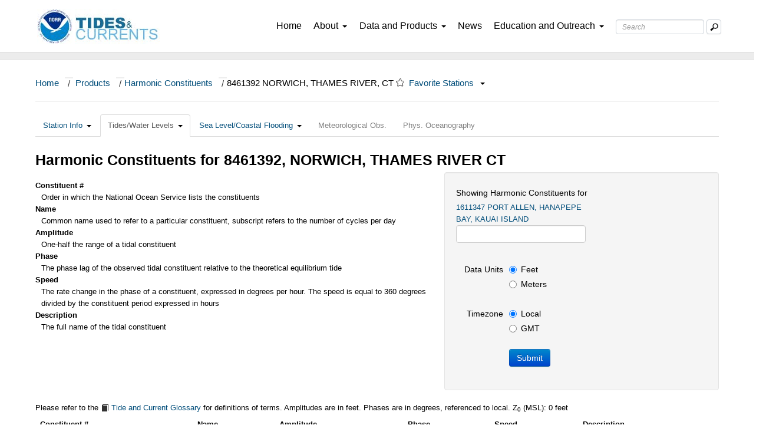

--- FILE ---
content_type: text/html; charset=UTF-8
request_url: https://tidesandcurrents.noaa.gov/harcon.html?id=8461392
body_size: 5381
content:
<!DOCTYPE html>
<html lang="en">
<head>
	<meta charset="utf-8">
    <!-- Remove the next line to disable mobile mode -->
    <meta name="viewport" content="width=device-width, initial-scale=1.0">
	<meta name="description" content="Harmonic Constituents" />
    
    <link href="css/bootstrap.css" rel="stylesheet">
    <link href="css/bootstrap-responsive.css" rel="stylesheet">
	<link href="/leaflet/leaflet.css" rel="stylesheet">
    
	<title>Harmonic Constituents - NOAA Tides & Currents</title>
   
    <script src="https://cdn.tidesandcurrents.noaa.gov/assets/js/jquery/jquery-latest.js"></script>
    <script src="/inundationdb/assets/js/utils.js"></script>
    <script type="text/javascript" src="js/hoverintent.js"></script>
    <script src="bootstrap.min.js"></script>
    <script type="text/javascript" src="js/menus_sub.js"></script>
    <script type="text/javascript" src="js/chosen.jquery.min.js"></script>
    <script type="text/javascript" src="js/nearby.js"></script>
    <script type="text/javascript" src="js/tac.js"></script>
	<script type="text/javascript" src="/leaflet/leaflet.js"></script>
    <script type="text/javascript" src="/leaflet/esri-leaflet.js"></script>
    <link type="text/css" href="css/chosen.min.css" rel="stylesheet" />
    <link href="css/frontpage.css" rel="stylesheet">
    
    <!-- usasearch.gov -->
    <script type="text/javascript">
//<![CDATA[
		var usasearch_config = { siteHandle:"tidesandcurrents" };
      	var script = document.createElement("script");
      	script.type = "text/javascript";
      	script.src = "https://search.usa.gov/javascripts/remote.loader.js";
      	document.getElementsByTagName("head")[0].appendChild(script);
//]]>
	</script>
	<style type="text/css">
    	div#map {
   box-shadow: 3px 3px 7px rgba(0, 0, 0, 0.2);
   z-index: 5000;
   border: 1px solid black;
   background-color: white;
   padding: 8px;
   margin-bottom: 20px;
   }
   
   div#map_canvas {
      border: 1px solid gray;
	  height: 300px;
   }

   div.maps {
      border: 1px solid white;
   }
   
   div#nearbycontent {
	   display: none;
	   background-color: white;
	   z-index: 10000;
	   height: 320px;
   }
    </style>
</head>
<body>
	<link href="https://cdn.tidesandcurrents.noaa.gov/assets/css/tac-custom.css" rel="stylesheet" />
<!-- GA4 - Global site tag (gtag.js) - Google Analytics -->
<script async src="https://www.googletagmanager.com/gtag/js?id=G-FHLZQ78JLV"></script>
<script>
  window.dataLayer = window.dataLayer || [];
  function gtag(){dataLayer.push(arguments);}
  gtag('js', new Date());

  gtag('config', 'G-FHLZQ78JLV');
</script>
<!-- end GA4 - Global site tag (gtag.js) - Google Analytics -->
<style type="text/css">
  #about ul {
    list-style-type: none;
    padding: 0;
    margin: 0;
  }
  
  #about .sub-menu-dropdown {
    /*position: relative;*/
    display: block;
   padding: .25rem 1.5rem .25rem 1.5rem !important;
  }
  
  #about .mission-dropdown-box {
    display: none;
    /*position: absolute;*/
    top: 100%;
    left: 0;
    background-color: white !important;
  }
  
  #about:hover .sub-menu-dropdown:hover .mission-dropdown-box {
    display: block;
    background-color: #eeeeee;
  }
  
  #about .mission-dropdown-box li {
    padding: .25rem 1.5rem .25rem 1.5rem !important;
    white-space: nowrap;
  }
</style>
<nav class="bodyfont">
  <!-- Navigation starts -->
  <div id="header" class="navbarbox navbarbottom">
    <!-- Desktop Display -->
    <div class="hidden-phone hidden-tablet">
      <div id="buttoncontainer" class="container-fluid navi">
        <div class="row-fluid" style="margin-left: 0; margin-right: 0;">
          <!-- navigation logos-->
          <div class="navbar-brand">
              <a href="https://www.noaa.gov/"><img class="logoimg"
              src="https://cdn.tidesandcurrents.noaa.gov/assets/logos/logo_separate/noaa.jpg" alt="NOAA" />
              </a>
          </div>
          <div class="navbar-brand">
            <a href="/"><img class="logoimg"
                src="https://cdn.tidesandcurrents.noaa.gov/assets/logos/logo_separate/tidesandcurrentslogo.jpg"
                alt="Tides &amp; Currents" /></a>
          </div>
          <!-- Right side navigation -->
          <div class="floatboxright">
            <!-- Home -->
            <div class="span1 navi-item" id="homebutton">
              <a href="/" class="navtext nav-underline">Home</a>
            </div>
            <!-- About Us -->
            <div class="span1 navi-item panebutton" id="aboutbutton">
              <a class="navtext nav-underline">About<span class="caret"></span></a>
              <div id="about" class="pane about pulldown dropdownbox dropdownboxabout">
                <div class="row-fluid">
                  <div class="span12">
                    <ul class="nav nav-list dropdownpadding sub-menu-dropdown">
                      <li><a href="/about_us.html">Overview</a></li>
                      <div class="dropdown-divider"></div>
                      
                        <li class="sub-menu-header mission-area-header">Mission Areas
                       <div class="mission-items-box">
                         <ul class="nav nav-list dropdownpadding sub-dropdown-item mission-dropdown-box">
    		                    <li>
    		                      <a href="/navigation_services.html">Navigation Services</a>
    		                      <div class="dropdown-divider"></div>
    		                    </li>
    		                    <li>
    		                      <a href="/coastal_hazards.html">Coastal Hazards</a>
    		                      <div class="dropdown-divider"></div>
    		                    </li>
    		                    <li>
    		                      <a href="/mapping_and_charting.html">Mapping and Charting</a>
    		                    </li>
  		                    </ul>
                       </div>
                          
		                    </li>
                      
                      <div class="dropdown-divider"></div>
                      <li>
                        <a href="/news/strategic-plan-2019-2023.html">Strategic Plan</a>
                      </li>
                      <div class="dropdown-divider"></div>
                      <li><a href="/contact.html">Contact Us</a></li>
                    </ul>
                  </div>
                </div>
              </div>
            </div>
            <!-- What we Do -->
            <div class="span1 navi-item panebutton" id="productbutton">
              <a class="navtext nav-underline">Data and Products<span class="caret"></span></a>
              <div id="products" class="pane products pulldown dropdownbox">
                <div id="productspacer" class="hidden-phone"></div>
                <div class="row-fluid">
                  <div class="span12">
                    <ul class="nav nav-list dropdownpadding">
                      <li>
                        <a href="/water_level_info.html">Tides and Water Levels</a>
                      </li>
                      <div class="dropdown-divider"></div>
                      <li><a href="/currents_info.html">Currents</a></li>
                      <div class="dropdown-divider"></div>
                      <li>
                        <a href="/ports_info.html">PORTS<sup>®</sup></a>
                      </li>
                      <div class="dropdown-divider"></div>
                      <li>
                        <a href="/sea_level_info.html">Sea Level and Coastal Flooding</a>
                      </li>
                      <div class="dropdown-divider"></div>
                      <li>
                        <a href="/met_info.html">Meteorological and Oceanographic Data</a>
                      </li>
                      <div class="dropdown-divider"></div>
                      <li>
                        <a href="/forecast_info.html" style="padding-right: 30px">Coastal and Great Lakes Forecasts</a>
                      </li>
                      <div class="dropdown-divider"></div>
                      
                      
                      <li>
                        <a href="/web_services_info.html">GIS and Web Services</a>
                      </li>
                      <div class="dropdown-divider"></div>
                      <li>
                        <a href="/datum-updates/">Datum Updates</a>
                        <div class="dropdown-divider"></div>
                      </li>
                    </ul>
                  </div>
                </div>
              </div>
            </div>
            <!-- News -->
            <div class="span1 navi-item panebutton" id="partnerbutton">
              <a href="/tac_news.html" class="navtext nav-underline">News</a>
            </div>
            <!-- Education -->
            <div class="span1 navi-item panebutton" id="educationbutton">
              <a class="navtext nav-underline">Education and Outreach<span class="caret"></span></a>
              <div id="education" class="pane education pulldown dropdownbox dropdownboxeducation">
                <div class="row-fluid">
                  <div class="span12">
                    <ul class="nav nav-list dropdownpadding">
                      <li>
                        <a href="/education/videolib/tac-videos.html">Videos</a>
                      </li>                      
                      <div class="dropdown-divider"></div>
                      <li><a href="/pub.html">CO-OPS Publications</a></li>
                      <div class="dropdown-divider"></div>
                      <li>
                        <a href="/fieldlibrary/Welcome">CO-OPS Field Library</a>
                      </li>
                      <div class="dropdown-divider"></div>
                      <li>
                        <a class="dropdown-item custom-dropdown-item" href="/education/tech-assist/">Technical Assistance</a>
                      </li>
                      <div class="dropdown-divider"></div>
                      <li>
                        <a class="dropdown-item custom-dropdown-item" href="/education/tech-assist/partnerships">Partnerships</a>
                      </li>
                      <div class="dropdown-divider"></div>
                      <li>
                        <a href="/glossary.html">Glossary</a>
                      </li>
                      <div class="dropdown-divider"></div>
                      
                      <li><a href="/faq.html">FAQs</a></li>
                    </ul>
                  </div>
                </div>
              </div>
            </div>
            <!-- Search Bar -->
            <div class="hidden-phone searchfloat">
              <form id="searchForm" name="searchForm" accept-charset="UTF-8" action="/search_results.html" method="get"
                class="form-search searchbar">
                <div style="margin: 0; padding: 0; display: inline">
                  <input name="utf8" type="hidden" value="&#x2713;" />
                </div>
                <div class="controls">
                  <div class="input-append">
                    <input placeholder="Search" autocomplete="on" type="text"
                      class="search-query searchboxtext form-control" id="query" name="query"
                      aria-label="Search Text Box" />
                    <button type="submit" class="btn btn-outline-success searchbutton"
                      aria-label="Mobile Search Text Box">
                      <img class="searchicon" src="https://cdn.tidesandcurrents.noaa.gov/assets/icons/search.png"
                        alt="Search Button" />
                    </button>
                  </div>
                </div>
              </form>
            </div>
          </div>
        </div>
      </div>
    </div>
    <!-- visible-phone navigation and search box show-->
    <div class="visible-tablet visible-phone">
      <div id="buttoncontainermobile" class="container-fluid navi">
        <div class="row-fluid">
          <!-- Logo Section-->
          <a class="navbar-brand brand-custom" href="https://www.noaa.gov/">
            <img class="logoimg" src="https://cdn.tidesandcurrents.noaa.gov/assets/logos/logo_separate/noaa.jpg"
              alt="NOAA" />
          </a>
          <a class="navbar-brand brand-custom" href="/">
            <img class="logoimg"
              src="https://cdn.tidesandcurrents.noaa.gov/assets/logos/logo_separate/tidesandcurrentslogo.jpg"
              alt="Tides &amp; Current" />
          </a>
          <!-- .btn-navbar is used as the toggle for collapsed navbar content -->
          <a class="btn-navbar navbar-toggler collapsed" type="button" data-toggle="collapse" data-target=".nav-collapse">
            <span class="navbar-toggler-icon"></span>
          </a>
          <!-- Everything you want hidden at 940px or less, place within here -->
          <div class="nav-collapse collapse-box collapse" style="overflow: hidden; height: 0;" >
            <!-- Search Bar -->
            <div class="navbar-search navbarmobile-search" style="border: 0;">
              <form id="searchForm2" name="searchForm2" accept-charset="UTF-8" action="/search_results.html"
                method="get" class="form-search form-horizontal searchbox-mobile">
                <div style="margin: 0; padding: 0; display: inline">
                  <input name="utf8" type="hidden" value="&#x2713;" />
                </div>
                <div class="controls" style="margin-left: 0px;">
                  <div class="input-append">
                    <input placeholder="Search" autocomplete="on" type="text"
                      class="search-query searchboxtext form-control" id="query2" name="query2"
                      aria-label="Search Text Box" />
                    <button type="submit" class="btn btn-outline-success searchbutton"
                      aria-label="Mobile Search Text Box">
                      <img class="searchicon" src="https://cdn.tidesandcurrents.noaa.gov/assets/icons/search.png"
                        alt="Search Button" />
                    </button>
                  </div>
                </div>
              </form>
            </div>
            <!-- .nav, .navbar-search, .navbar-form, etc -->
            <ul class="nav navbox-mobile">
              <!-- About Us-->
              <li class="dropdown dropdownbox">
                <a class="dropdown-toggle dropdown-mobile" data-toggle="dropdown">About<span class="caret"></span></a>
                <ul class="dropdown-menu dropdownbox-mobile">
                  <li><a href="/about_us.html">Overview</a></li>
                      <div class="dropdown-divider"></div>
                      <li class="sub-menu-header"><p>Mission Areas</p></li>
  		                  <ul class="nav nav-list sub-menu-dropdown">
  		                    <li>
  		                      <a href="/navigation_services.html">Navigation Services</a>
  		                      <div class="dropdown-divider"></div>
  		                    </li>
  		                    <li>
  		                      <a href="/coastal_hazards.html">Coastal Hazards</a>
  		                      <div class="dropdown-divider"></div>
  		                    </li>
  		                    <li>
  		                      <a href="/mapping_and_charting.html">Mapping and Charting</a>
  		                    </li>
		                    </ul>
                      <div class="dropdown-divider"></div>
                      <li>
                        <a href="/news/strategic-plan-2019-2023.html">Strategic Plan</a>
                      </li>
                      <div class="dropdown-divider"></div>
                      <li><a href="/contact.html">Contact Us</a></li>
                </ul>
              </li>
              <!-- What we Do -->
              <li class="dropdown dropdownbox">
                <a href="#a" class="dropdown-toggle dropdown-mobile" data-toggle="dropdown">Data and Products<span
                    class="caret"></span></a>
                <ul class="dropdown-menu dropdownbox-mobile megamenu">
                   <li>
                        <a href="/water_level_info.html">Tides and Water Levels</a>
                      </li>
                      <div class="dropdown-divider"></div>
                      <li><a href="/currents_info.html">Currents</a></li>
                      <div class="dropdown-divider"></div>
                      <li>
                        <a href="/ports_info.html">PORTS<sup>®</sup></a>
                      </li>
                      <div class="dropdown-divider"></div>
                      <li>
                        <a href="/sea_level_info.html">Sea Level and Coastal Flooding</a>
                      </li>
                      <div class="dropdown-divider"></div>
                      <li>
                        <a href="/met_info.html">Meteorological and Oceanographic Data</a>
                      </li>
                      <div class="dropdown-divider"></div>
                      <li>
                        <a href="/forecast_info.html" style="padding-right: 30px">Coastal Forecasts</a>
                      </li>
                      <div class="dropdown-divider"></div>
                      
                      
                      <li>
                        <a href="/web_services_info.html">GIS and Web Services</a>
                      </li>
                      <div class="dropdown-divider"></div>
                      <li>
                        <a href="/datum-updates/">Tidal/Water Level Datum Updates</a>
                        <div class="dropdown-divider"></div>
                      </li>
                </ul>
              </li>
              <!-- News -->
              <li><a class="dropdown-mobile" href="/tac_news.html">News</a></li>
              <!-- Education -->
              <li class="dropdown dropdownbox">
                <a href="#a" class="dropdown-toggle dropdown-mobile" data-toggle="dropdown">Education and Outreach<span
                    class="caret"></span></a>
                <ul class="dropdown-menu dropdownbox-mobile">
                   <li>
                        <a href="/education/videolib/tac-videos.html">Videos</a>
                      </li>                      
                      <div class="dropdown-divider"></div>
                      <li><a href="/pub.html">CO-OPS Publications</a></li>
                      <div class="dropdown-divider"></div>
                      <li>
                        <a href="/fieldlibrary/Welcome">CO-OPS Field Library</a>
                      </li>
                      <div class="dropdown-divider"></div>
                      <li>
                        <a class="dropdown-item custom-dropdown-item" href="/education/tech-assist/">Technical Assistance</a>
                      </li>
                      <div class="dropdown-divider"></div>
                      <li>
                        <a class="dropdown-item custom-dropdown-item" href="/education/tech-assist/partnerships">Partnerships</a>
                      </li>
                      <div class="dropdown-divider"></div>
                      <li>
                        <a href="/glossary.html">Glossary</a>
                      </li>
                      <div class="dropdown-divider"></div>
                      
                      <li><a href="/faq.html">FAQs</a></li>
                </ul>
              </li>
            </ul>
          </div>
        </div>
      </div>
    </div>
  </div>
</nav>
<div class="headlinebarnav"></div>

<!-- End menu header -->

<!-- Sitewide Alert -->
<div id="sitewideAlert" class="row-fluid"></div>

<!-- Start the alert -->
<!--<div id="stormAlert" class="alert alert-error text-white alert-dismissible alertbox container-fluid pl-5 fade show text-center fixed-top" style="display:none;" role="alert"></div>-->
<div class="alert alert-error sitewide row-fluid stormalert-text mb-0 align-middle" id="stormAlert" style="background-color:rgba(179, 0, 3, 1); color: white; font-size: 1rem; text-align: center; display:none; padding:0 10px 0 10px; margin: 0 50% 0 50%; width: 100%;" role="alert" ></div>

<!-- Alert End-->
<!-- Start Div Content Container -->
<div class="container-fluid custom-padding">
  <!-- Breadcrumbs -->
  <ul class="breadcrumb">
    <li id="home"></li>
  </ul>
  <hr />
  <!-- breadcrumb script-->
  <script>
    if (window.location.pathname == '/') {
      //we're on index
      $('#home').html('Tides & Currents Home');
    } else {
      $('#home').html('<a href="/">Home</a><span class="divider">/</span>');
    }
  </script>

   	<!-- Page content starts here -->
   	<a id="top"></a>
   	<div id="pageTabs" class="row-fluid">
   	</div>
   	<div id='disclaimers'> 
	<!-- Disclaimers are inserted here by AJAX call to the CO-OPS Data API --> 
	</div> 
    <div class="row-fluid">
    	<div class="span12">
            <div id="harmonicconstituents">
            </div>
            <div class="row-fluid">
            	<div class="span7">
            		<dl>
            			<dt>Constituent #</dt>
            			<dd>Order in which the National Ocean Service lists the constituents
            			<dt>Name</dt>
            			<dd>Common name used to refer to a particular constituent, subscript refers to the number of cycles per day</dd>
            			<dt>Amplitude</dt>
            			<dd>One-half the range of a tidal constituent</dd>
            			<dt>Phase</dt>
            			<dd>The phase lag of the observed tidal constituent relative to the theoretical equilibrium tide</dd>
            			<dt>Speed</dt>
            			<dd>The rate change in the phase of a constituent, expressed in degrees per hour. The speed is equal to 360 degrees divided by the constituent period expressed in hours</dd>
            			<dt>Description</dt>
            			<dd>The full name of the tidal constituent</dd>
            		</dl>
            	</div>
            
            	<div class="span5 well">
            	
            		<form class="form-horizontal" method="get" action="harcon.html">
            			<div class="control-group">
            				<label class="control-label" style="width: 100%; text-align: left;" for="stationselect">Showing Harmonic Constituents for</label><br>
            				<select id="stationselect" onchange="window.location = 'harcon.html?id=' + this.value.substring(0, 7) + '&amp;type=HarmonicConstituents'"></select>
            			</div>
            			<div class="control-group">
            				<label class="control-label" style="width: 80px;">Data Units</label>
            				<div class="controls" style="margin-left: 90px">
            			    <label class="radio">
            				<input type="radio" id="feet" name="unit" value=1 checked>
                				Feet
                			</label>
                			<label class="radio">
                				<input type="radio" id="meters" name="unit" value=0>
                				Meters
                			</label>
            			</div>
            			</div>
            			<div class="control-group">
            				<label class="control-label" style="width: 80px;">Timezone</label>
                		    <div class="controls" style="margin-left: 90px;">
                    			<label class="radio">
                    				<input type="radio" id="local" name="timezone" value=1 checked>
                    				Local
                    			</label>
                    			<label class="radio">
                    				<input type="radio" id="gmt" name="timezone" value=0>
                    				GMT
                    			</label>
                			</div>
            			</div>
            			<div class="control-group">
            				<div class="controls" style="margin-left: 90px;">
            					<input class="btn btn-primary" type="submit" value="Submit">
                				<input type="hidden" id="id" name="id">
            					<input type="hidden" id="name" name="name">
            					<input type="hidden" id="state" name="state">
            				</div>
            			</div>
            		</form>
            	</div>
            </div>
    	</div>
    </div>
    <div id="tablenote">
    </div>
    <div id="harcontable"></div>
    <a href="#top" class="btn btn-mini inline">Return to Top <i class="icon-chevron-up"></i></a>
    <hr>
    
    <button id="maplink" class="btn"><i class="icon-map-marker"></i> Show nearby stations</button>
    
    <div class="row-fluid">
    	<div id="nearbycontent">
    		<div class="span3">
    			<div id="myDiv"></div>
    		</div>
    		<div class="span9">
    			<div class="maps" id="map">
    				<div id="map_canvas"></div>
    			</div>
    		</div>
    	</div>
    </div>
    
    <hr>
    <!-- Page content ends here -->
    <div id="productsbar"></div>
    <hr>
    <!-- Closing Div for Container-->

</div>

<!-- Footer section -->
<div class='push'></div>
<footer>
	<div class="footer-container">
		<div class="row-fluid copyright_box">
			<div class="container footer-wrapper">

				<div class="copyright-p">
					<h6 class="copyright-header" style="font-size: 1rem; font-weight: 500">Website Owner: Center for
						Operational Oceanographic Products and Services
					</h6>
					<p style="font-size: 14px">
						<a class="copyrightText" href="http://www.noaa.gov">National Oceanic and Atmospheric
							Administration</a>
						<a class="footerbox" style="margin: 0 1rem">•</a>
						<br class="break">
						<a class="copyrightText" href="http://oceanservice.noaa.gov">National Ocean Service</a>
						<a class="footerbox" style="margin: 0 1rem">•</a>
						<br class="break">
						<a class="copyrightText" href="/privacy.html">Privacy Policy</a>
						<a class="footerbox" style="margin: 0 1rem">•</a>
						<br>
						<a class="copyrightText" href="/disclaimers.html">Disclaimer</a>
						<a class="footerbox" style="margin: 0 1rem">•</a>
						<br class="break">
						<a class="copyrightText" href="/survey.html">Take Our Survey </a>
						<a class="footerbox" style="margin: 0 1rem">•</a>
						<br class="break">
						<a class="copyrightText" href="https://www.noaa.gov/foia-freedom-of-information-act">Freedom of
							Information Act</a>
						<a class="footerbox" style="margin: 0 1rem">•</a>
						<br class="break">
						<a class="copyrightText" href="/contact.html">Contact Us</a>
					</p>
				</div>
			</div>
		</div>

	</div>
</footer>





<script src="https://cdn.tidesandcurrents.noaa.gov/assets/js/bootstrap.min.js"></script>

<script type="text/javascript" src="https://cdn.tidesandcurrents.noaa.gov/assets/js/hoverintent.js"></script>
<script type="text/javascript" src="https://cdn.tidesandcurrents.noaa.gov/assets/js/chosen.jquery.js"></script>

<!--<script type="text/javascript" src="https://cdn.tidesandcurrents.noaa.gov/assets/includes/federated-analytics.js?agency=DOC&subagency=NOAA&pua=UA-47217314-1"-->
<!--	id="_fed_an_ua_tag"></script>-->
<script type="text/javascript" src="https://dap.digitalgov.gov/Universal-Federated-Analytics-Min.js?agency=DOC&subagency=NOAA&pua=UA-47217314-1" id="_fed_an_ua_tag"></script>

<!-- Search Bar autocomplete-->
<script type="text/javascript" src="https://cdn.tidesandcurrents.noaa.gov/assets/js/jquery-ui-autocomplete-1.9.2.js"></script>
<script type="text/javascript" src="/js/bluebird.js"></script>
<script type="text/javascript" src="https://cdn.tidesandcurrents.noaa.gov/assets/js/searchbox.js"></script>
<script type="text/javascript" src="https://cdn.tidesandcurrents.noaa.gov/assets/js/custom_v1.js"></script>
<script type="text/javascript" src="https://cdn.tidesandcurrents.noaa.gov/assets/js/js-bs4/scroller.js"></script>
<!-- Alert Bars -->
<!--<script type="text/javascript" src="/js/storm_alert_panel_bs2.js"></script>-->
<script type="text/javascript" src="https://cdn.tidesandcurrents.noaa.gov/assets/js/storm_alert_panel_bs2.js"></script>
<script type="text/javascript" src="https://cdn.tidesandcurrents.noaa.gov/assets/js/sitewide_alert.js"></script>
<!-- Redirect Check for page url's  -->
<!--<script type="text/javascript" src="/js/check-redirect.js"></script>-->

</body>
<script type="text/javascript" src="js/harcon.js"></script>

</html>

--- FILE ---
content_type: text/plain; charset=UTF-8
request_url: https://tidesandcurrents.noaa.gov/products/8461392.txt?stnid=8461392
body_size: 306
content:
Station Information:/stationhome.html?id=8461392
Tide / Water Level Preliminary Data:
Tide / Water Level Verified Data:/data_menu.shtml?stn=8461392 NORWICH, THAMES RIVER, CT&type=Historic+Tide+Data
Tide / Water Level Extremes:/est/est_station.shtml?stnid=8461392
Tide Predictions:/noaatidepredictions.html?id=8461392
Current Data:
Current Predictions:
Meteorological Observations:
Sensor Information:
Conductivity:
PORTS:
Operational Forecast System:
Bench Mark Sheets:/benchmarks.html?id=8461392&name=NORWICH, THAMES RIVER&state=CT
Superseded Bench Mark Sheets:/benchmarks.html?id=8461392&type=superseded
Datums:datums.html?id=8461392&type=Datums&name=NORWICH, THAMES RIVER&state=CT
Superseded Datums:
Physical Oceanography:
Harmonic Constituents:
Sea Level Trends:
Extreme Water Levels:/est/est_station.shtml?stnid=8461392
Port Code:
Port Name:
OFS Code:
OFS Name:
Station Name:NORWICH, THAMES RIVER
Station State:CT


--- FILE ---
content_type: application/javascript
request_url: https://tidesandcurrents.noaa.gov/inundationdb/assets/js/utils.js
body_size: 123
content:
var Utils = {
	getMDApiUrl: function() {
	    if (window.location.href.indexOf("dev.tidesandcurrents.noaa.gov") > -1) {
			return  "https://api.tidesandcurrents.noaa.gov/mdapi/dev/webapi/";
		} else if(window.location.href.indexOf("uat.tidesandcurrents.noaa.gov") > -1) {
			return  "https://api.tidesandcurrents.noaa.gov/mdapi/uat/webapi/"; 
		} else {
			return  "https://api.tidesandcurrents.noaa.gov/mdapi/prod/webapi/"; 
		}
	},
	getApiUrl: function() {
	    if (window.location.href.indexOf("dev.tidesandcurrents.noaa.gov") > -1) {
			return  "https://api.tidesandcurrents.noaa.gov/api/dev/";
		} else if(window.location.href.indexOf("uat.tidesandcurrents.noaa.gov") > -1) {
			return  "https://api.tidesandcurrents.noaa.gov/api/uat/"; 
		} else {
			return  "https://api.tidesandcurrents.noaa.gov/api/prod/"; 
		}
	},
	getDpapiUrl: function() {
	    if (window.location.href.indexOf("dev.tidesandcurrents.noaa.gov") > -1) {
			return  "https://api.tidesandcurrents.noaa.gov/dpapi/dev/webapi/";
		} else if(window.location.href.indexOf("uat.tidesandcurrents.noaa.gov") > -1) {
			return  "https://api.tidesandcurrents.noaa.gov/dpapi/uat/webapi/"; 
		} else {
			return  "https://api.tidesandcurrents.noaa.gov/dpapi/prod/webapi/"; 
		}
	}
}


--- FILE ---
content_type: text/plain; charset=UTF-8
request_url: https://tidesandcurrents.noaa.gov/products/8461392.txt
body_size: 306
content:
Station Information:/stationhome.html?id=8461392
Tide / Water Level Preliminary Data:
Tide / Water Level Verified Data:/data_menu.shtml?stn=8461392 NORWICH, THAMES RIVER, CT&type=Historic+Tide+Data
Tide / Water Level Extremes:/est/est_station.shtml?stnid=8461392
Tide Predictions:/noaatidepredictions.html?id=8461392
Current Data:
Current Predictions:
Meteorological Observations:
Sensor Information:
Conductivity:
PORTS:
Operational Forecast System:
Bench Mark Sheets:/benchmarks.html?id=8461392&name=NORWICH, THAMES RIVER&state=CT
Superseded Bench Mark Sheets:/benchmarks.html?id=8461392&type=superseded
Datums:datums.html?id=8461392&type=Datums&name=NORWICH, THAMES RIVER&state=CT
Superseded Datums:
Physical Oceanography:
Harmonic Constituents:
Sea Level Trends:
Extreme Water Levels:/est/est_station.shtml?stnid=8461392
Port Code:
Port Name:
OFS Code:
OFS Name:
Station Name:NORWICH, THAMES RIVER
Station State:CT


--- FILE ---
content_type: application/javascript
request_url: https://tidesandcurrents.noaa.gov/leaflet/esri-leaflet.js
body_size: 14461
content:
/*! esri-leaflet - v1.0.0 - 2015-07-10
*   Copyright (c) 2015 Environmental Systems Research Institute, Inc.
*   Apache License*/
(function (factory) {
  //define an AMD module that relies on 'leaflet'
  if (typeof define === 'function' && define.amd) {
    define(['leaflet'], function (L) {
      return factory(L);
    });
  //define a common js module that relies on 'leaflet'
  } else if (typeof module === 'object' && typeof module.exports === 'object') {
    module.exports = factory(require('leaflet'));
  }

  if(typeof window !== 'undefined' && window.L){
    factory(window.L);
  }
}(function (L) {

var EsriLeaflet={VERSION:"1.0.0",Layers:{},Services:{},Controls:{},Tasks:{},Util:{},Support:{CORS:!!(window.XMLHttpRequest&&"withCredentials"in new XMLHttpRequest),pointerEvents:""===document.documentElement.style.pointerEvents}};"undefined"!=typeof window&&window.L&&(window.L.esri=EsriLeaflet),function(a){function b(a){var b={};for(var c in a)a.hasOwnProperty(c)&&(b[c]=a[c]);return b}function c(a,b){for(var c=0;c<a.length;c++)if(a[c]!==b[c])return!1;return!0}function d(a){return c(a[0],a[a.length-1])||a.push(a[0]),a}function e(a){var b,c=0,d=0,e=a.length,f=a[d];for(d;e-1>d;d++)b=a[d+1],c+=(b[0]-f[0])*(b[1]+f[1]),f=b;return c>=0}function f(a,b,c,d){var e=(d[0]-c[0])*(a[1]-c[1])-(d[1]-c[1])*(a[0]-c[0]),f=(b[0]-a[0])*(a[1]-c[1])-(b[1]-a[1])*(a[0]-c[0]),g=(d[1]-c[1])*(b[0]-a[0])-(d[0]-c[0])*(b[1]-a[1]);if(0!==g){var h=e/g,i=f/g;if(h>=0&&1>=h&&i>=0&&1>=i)return!0}return!1}function g(a,b){for(var c=0;c<a.length-1;c++)for(var d=0;d<b.length-1;d++)if(f(a[c],a[c+1],b[d],b[d+1]))return!0;return!1}function h(a,b){for(var c=!1,d=-1,e=a.length,f=e-1;++d<e;f=d)(a[d][1]<=b[1]&&b[1]<a[f][1]||a[f][1]<=b[1]&&b[1]<a[d][1])&&b[0]<(a[f][0]-a[d][0])*(b[1]-a[d][1])/(a[f][1]-a[d][1])+a[d][0]&&(c=!c);return c}function i(a,b){var c=g(a,b),d=h(a,b[0]);return!c&&d?!0:!1}function j(a){for(var b,c,f,h=[],j=[],k=0;k<a.length;k++){var l=d(a[k].slice(0));if(!(l.length<4))if(e(l)){var m=[l];h.push(m)}else j.push(l)}for(var n=[];j.length;){f=j.pop();var o=!1;for(b=h.length-1;b>=0;b--)if(c=h[b][0],i(c,f)){h[b].push(f),o=!0;break}o||n.push(f)}for(;n.length;){f=n.pop();var p=!1;for(b=h.length-1;b>=0;b--)if(c=h[b][0],g(c,f)){h[b].push(f),p=!0;break}p||h.push([f.reverse()])}return 1===h.length?{type:"Polygon",coordinates:h[0]}:{type:"MultiPolygon",coordinates:h}}function k(a){var b=[],c=a.slice(0),f=d(c.shift().slice(0));if(f.length>=4){e(f)||f.reverse(),b.push(f);for(var g=0;g<c.length;g++){var h=d(c[g].slice(0));h.length>=4&&(e(h)&&h.reverse(),b.push(h))}}return b}function l(a){for(var b=[],c=0;c<a.length;c++)for(var d=k(a[c]),e=d.length-1;e>=0;e--){var f=d[e].slice(0);b.push(f)}return b}var m=window.requestAnimationFrame||window.webkitRequestAnimationFrame||window.mozRequestAnimationFrame||window.msRequestAnimationFrame||function(a){return window.setTimeout(a,1e3/60)};a.Util.extentToBounds=function(a){var b=new L.LatLng(a.ymin,a.xmin),c=new L.LatLng(a.ymax,a.xmax);return new L.LatLngBounds(b,c)},a.Util.boundsToExtent=function(a){return a=L.latLngBounds(a),{xmin:a.getSouthWest().lng,ymin:a.getSouthWest().lat,xmax:a.getNorthEast().lng,ymax:a.getNorthEast().lat,spatialReference:{wkid:4326}}},a.Util.arcgisToGeojson=function(c,d){var e={};return"number"==typeof c.x&&"number"==typeof c.y&&(e.type="Point",e.coordinates=[c.x,c.y]),c.points&&(e.type="MultiPoint",e.coordinates=c.points.slice(0)),c.paths&&(1===c.paths.length?(e.type="LineString",e.coordinates=c.paths[0].slice(0)):(e.type="MultiLineString",e.coordinates=c.paths.slice(0))),c.rings&&(e=j(c.rings.slice(0))),(c.geometry||c.attributes)&&(e.type="Feature",e.geometry=c.geometry?a.Util.arcgisToGeojson(c.geometry):null,e.properties=c.attributes?b(c.attributes):null,c.attributes&&(e.id=c.attributes[d]||c.attributes.OBJECTID||c.attributes.FID)),e},a.Util.geojsonToArcGIS=function(c,d){d=d||"OBJECTID";var e,f={wkid:4326},g={};switch(c.type){case"Point":g.x=c.coordinates[0],g.y=c.coordinates[1],g.spatialReference=f;break;case"MultiPoint":g.points=c.coordinates.slice(0),g.spatialReference=f;break;case"LineString":g.paths=[c.coordinates.slice(0)],g.spatialReference=f;break;case"MultiLineString":g.paths=c.coordinates.slice(0),g.spatialReference=f;break;case"Polygon":g.rings=k(c.coordinates.slice(0)),g.spatialReference=f;break;case"MultiPolygon":g.rings=l(c.coordinates.slice(0)),g.spatialReference=f;break;case"Feature":c.geometry&&(g.geometry=a.Util.geojsonToArcGIS(c.geometry,d)),g.attributes=c.properties?b(c.properties):{},c.id&&(g.attributes[d]=c.id);break;case"FeatureCollection":for(g=[],e=0;e<c.features.length;e++)g.push(a.Util.geojsonToArcGIS(c.features[e],d));break;case"GeometryCollection":for(g=[],e=0;e<c.geometries.length;e++)g.push(a.Util.geojsonToArcGIS(c.geometries[e],d))}return g},a.Util.responseToFeatureCollection=function(b,c){var d;if(c)d=c;else if(b.objectIdFieldName)d=b.objectIdFieldName;else if(b.fields){for(var e=0;e<=b.fields.length-1;e++)if("esriFieldTypeOID"===b.fields[e].type){d=b.fields[e].name;break}}else d="OBJECTID";var f={type:"FeatureCollection",features:[]},g=b.features||b.results;if(g.length)for(var h=g.length-1;h>=0;h--)f.features.push(a.Util.arcgisToGeojson(g[h],d));return f},a.Util.cleanUrl=function(a){return a=a.replace(/^\s+|\s+$|\A\s+|\s+\z/g,""),"/"!==a[a.length-1]&&(a+="/"),a},a.Util.isArcgisOnline=function(a){return/\.arcgis\.com.*?FeatureServer/g.test(a)},a.Util.geojsonTypeToArcGIS=function(a){var b;switch(a){case"Point":b="esriGeometryPoint";break;case"MultiPoint":b="esriGeometryMultipoint";break;case"LineString":b="esriGeometryPolyline";break;case"MultiLineString":b="esriGeometryPolyline";break;case"Polygon":b="esriGeometryPolygon";break;case"MultiPolygon":b="esriGeometryPolygon"}return b},a.Util.requestAnimationFrame=L.Util.bind(m,window),a.Util.warn=function(a){console&&console.warn&&console.warn(a)}}(EsriLeaflet),function(a){function b(a){var b="";a.f=a.f||"json";for(var c in a)if(a.hasOwnProperty(c)){var d,e=a[c],f=Object.prototype.toString.call(e);b.length&&(b+="&"),d="[object Array]"===f?"[object Object]"===Object.prototype.toString.call(e[0])?JSON.stringify(e):e.join(","):"[object Object]"===f?JSON.stringify(e):"[object Date]"===f?e.valueOf():e,b+=encodeURIComponent(c)+"="+encodeURIComponent(d)}return b}function c(a,b){var c=new XMLHttpRequest;return c.onerror=function(d){c.onreadystatechange=L.Util.falseFn,a.call(b,{error:{code:500,message:"XMLHttpRequest error"}},null)},c.onreadystatechange=function(){var d,e;if(4===c.readyState){try{d=JSON.parse(c.responseText)}catch(f){d=null,e={code:500,message:"Could not parse response as JSON. This could also be caused by a CORS or XMLHttpRequest error."}}!e&&d.error&&(e=d.error,d=null),c.onerror=L.Util.falseFn,a.call(b,e,d)}},c}var d=0;window._EsriLeafletCallbacks={},a.Request={request:function(d,e,f,g){var h=b(e),i=c(f,g),j=(d+"?"+h).length;if(2e3>=j&&L.esri.Support.CORS)i.open("GET",d+"?"+h),i.send(null);else{if(!(j>2e3&&L.esri.Support.CORS))return 2e3>=j&&!L.esri.Support.CORS?L.esri.Request.get.JSONP(d,e,f,g):void a.Util.warn("a request to "+d+" was longer then 2000 characters and this browser cannot make a cross-domain post request. Please use a proxy http://esri.github.io/esri-leaflet/api-reference/request.html");i.open("POST",d),i.setRequestHeader("Content-Type","application/x-www-form-urlencoded"),i.send(h)}return i},post:{XMLHTTP:function(a,d,e,f){var g=c(e,f);return g.open("POST",a),g.setRequestHeader("Content-Type","application/x-www-form-urlencoded"),g.send(b(d)),g}},get:{CORS:function(a,d,e,f){var g=c(e,f);return g.open("GET",a+"?"+b(d),!0),g.send(null),g},JSONP:function(a,c,e,f){var g="c"+d;c.callback="window._EsriLeafletCallbacks."+g;var h=L.DomUtil.create("script",null,document.body);return h.type="text/javascript",h.src=a+"?"+b(c),h.id=g,window._EsriLeafletCallbacks[g]=function(a){if(window._EsriLeafletCallbacks[g]!==!0){var b,c=Object.prototype.toString.call(a);"[object Object]"!==c&&"[object Array]"!==c&&(b={error:{code:500,message:"Expected array or object as JSONP response"}},a=null),!b&&a.error&&(b=a,a=null),e.call(f,b,a),window._EsriLeafletCallbacks[g]=!0}},d++,{id:g,url:h.src,abort:function(){window._EsriLeafletCallbacks._callback[g]({code:0,message:"Request aborted."})}}}}},a.get=a.Support.CORS?a.Request.get.CORS:a.Request.get.JSONP,a.post=a.Request.post.XMLHTTP,a.request=a.Request.request}(EsriLeaflet),EsriLeaflet.Services.Service=L.Class.extend({includes:L.Mixin.Events,options:{proxy:!1,useCors:EsriLeaflet.Support.CORS},initialize:function(a){a=a||{},this._requestQueue=[],this._authenticating=!1,L.Util.setOptions(this,a),this.options.url=EsriLeaflet.Util.cleanUrl(this.options.url)},get:function(a,b,c,d){return this._request("get",a,b,c,d)},post:function(a,b,c,d){return this._request("post",a,b,c,d)},request:function(a,b,c,d){return this._request("request",a,b,c,d)},metadata:function(a,b){return this._request("get","",{},a,b)},authenticate:function(a){return this._authenticating=!1,this.options.token=a,this._runQueue(),this},_request:function(a,b,c,d,e){this.fire("requeststart",{url:this.options.url+b,params:c,method:a});var f=this._createServiceCallback(a,b,c,d,e);if(this.options.token&&(c.token=this.options.token),this._authenticating)return void this._requestQueue.push([a,b,c,d,e]);var g=this.options.proxy?this.options.proxy+"?"+this.options.url+b:this.options.url+b;return"get"!==a&&"request"!==a||this.options.useCors?EsriLeaflet[a](g,c,f):EsriLeaflet.Request.get.JSONP(g,c,f)},_createServiceCallback:function(a,b,c,d,e){return L.Util.bind(function(f,g){!f||499!==f.code&&498!==f.code||(this._authenticating=!0,this._requestQueue.push([a,b,c,d,e]),this.fire("authenticationrequired",{authenticate:L.Util.bind(this.authenticate,this)}),f.authenticate=L.Util.bind(this.authenticate,this)),d.call(e,f,g),f?this.fire("requesterror",{url:this.options.url+b,params:c,message:f.message,code:f.code,method:a}):this.fire("requestsuccess",{url:this.options.url+b,params:c,response:g,method:a}),this.fire("requestend",{url:this.options.url+b,params:c,method:a})},this)},_runQueue:function(){for(var a=this._requestQueue.length-1;a>=0;a--){var b=this._requestQueue[a],c=b.shift();this[c].apply(this,b)}this._requestQueue=[]}}),EsriLeaflet.Services.service=function(a){return new EsriLeaflet.Services.Service(a)},EsriLeaflet.Services.FeatureLayerService=EsriLeaflet.Services.Service.extend({options:{idAttribute:"OBJECTID"},query:function(){return new EsriLeaflet.Tasks.Query(this)},addFeature:function(a,b,c){return delete a.id,a=EsriLeaflet.Util.geojsonToArcGIS(a),this.post("addFeatures",{features:[a]},function(a,d){var e=d&&d.addResults?d.addResults[0]:void 0;b&&b.call(c,a||d.addResults[0].error,e)},c)},updateFeature:function(a,b,c){return a=EsriLeaflet.Util.geojsonToArcGIS(a,this.options.idAttribute),this.post("updateFeatures",{features:[a]},function(a,d){var e=d&&d.updateResults?d.updateResults[0]:void 0;b&&b.call(c,a||d.updateResults[0].error,e)},c)},deleteFeature:function(a,b,c){return this.post("deleteFeatures",{objectIds:a},function(a,d){var e=d&&d.deleteResults?d.deleteResults[0]:void 0;b&&b.call(c,a||d.deleteResults[0].error,e)},c)},deleteFeatures:function(a,b,c){return this.post("deleteFeatures",{objectIds:a},function(a,d){var e=d&&d.deleteResults?d.deleteResults:void 0;b&&b.call(c,a||d.deleteResults[0].error,e)},c)}}),EsriLeaflet.Services.featureLayerService=function(a){return new EsriLeaflet.Services.FeatureLayerService(a)},EsriLeaflet.Services.MapService=EsriLeaflet.Services.Service.extend({identify:function(){return new EsriLeaflet.Tasks.identifyFeatures(this)},find:function(){return new EsriLeaflet.Tasks.Find(this)},query:function(){return new EsriLeaflet.Tasks.Query(this)}}),EsriLeaflet.Services.mapService=function(a){return new EsriLeaflet.Services.MapService(a)},EsriLeaflet.Services.ImageService=EsriLeaflet.Services.Service.extend({query:function(){return new EsriLeaflet.Tasks.Query(this)},identify:function(){return new EsriLeaflet.Tasks.IdentifyImage(this)}}),EsriLeaflet.Services.imageService=function(a){return new EsriLeaflet.Services.ImageService(a)},EsriLeaflet.Tasks.Task=L.Class.extend({options:{proxy:!1,useCors:EsriLeaflet.Support.CORS},generateSetter:function(a,b){return L.Util.bind(function(b){return this.params[a]=b,this},b)},initialize:function(a){if(a.request&&a.options?(this._service=a,L.Util.setOptions(this,a.options)):(L.Util.setOptions(this,a),this.options.url=L.esri.Util.cleanUrl(a.url)),this.params=L.Util.extend({},this.params||{}),this.setters)for(var b in this.setters){var c=this.setters[b];this[b]=this.generateSetter(c,this)}},token:function(a){return this._service?this._service.authenticate(a):this.params.token=a,this},request:function(a,b){return this._service?this._service.request(this.path,this.params,a,b):this._request("request",this.path,this.params,a,b)},_request:function(a,b,c,d,e){var f=this.options.proxy?this.options.proxy+"?"+this.options.url+b:this.options.url+b;return"get"!==a&&"request"!==a||this.options.useCors?EsriLeaflet[a](f,c,d,e):EsriLeaflet.Request.get.JSONP(f,c,d,e)}}),EsriLeaflet.Tasks.Query=EsriLeaflet.Tasks.Task.extend({setters:{offset:"offset",limit:"limit",fields:"outFields",precision:"geometryPrecision",featureIds:"objectIds",returnGeometry:"returnGeometry",token:"token"},path:"query",params:{returnGeometry:!0,where:"1=1",outSr:4326,outFields:"*"},within:function(a){return this._setGeometry(a),this.params.spatialRel="esriSpatialRelContains",this},intersects:function(a){return this._setGeometry(a),this.params.spatialRel="esriSpatialRelIntersects",this},contains:function(a){return this._setGeometry(a),this.params.spatialRel="esriSpatialRelWithin",this},overlaps:function(a){return this._setGeometry(a),this.params.spatialRel="esriSpatialRelOverlaps",this},nearby:function(a,b){return a=L.latLng(a),this.params.geometry=[a.lng,a.lat],this.params.geometryType="esriGeometryPoint",this.params.spatialRel="esriSpatialRelIntersects",this.params.units="esriSRUnit_Meter",this.params.distance=b,this.params.inSr=4326,this},where:function(a){return this.params.where=a,this},between:function(a,b){return this.params.time=[a.valueOf(),b.valueOf()],this},simplify:function(a,b){var c=Math.abs(a.getBounds().getWest()-a.getBounds().getEast());return this.params.maxAllowableOffset=c/a.getSize().y*b,this},orderBy:function(a,b){return b=b||"ASC",this.params.orderByFields=this.params.orderByFields?this.params.orderByFields+",":"",this.params.orderByFields+=[a,b].join(" "),this},run:function(a,b){return this._cleanParams(),EsriLeaflet.Util.isArcgisOnline(this.options.url)?(this.params.f="geojson",this.request(function(c,d){this._trapSQLerrors(c),a.call(b,c,d,d)},this)):this.request(function(c,d){this._trapSQLerrors(c),a.call(b,c,d&&EsriLeaflet.Util.responseToFeatureCollection(d),d)},this)},count:function(a,b){return this._cleanParams(),this.params.returnCountOnly=!0,this.request(function(b,c){a.call(this,b,c&&c.count,c)},b)},ids:function(a,b){return this._cleanParams(),this.params.returnIdsOnly=!0,this.request(function(b,c){a.call(this,b,c&&c.objectIds,c)},b)},bounds:function(a,b){return this._cleanParams(),this.params.returnExtentOnly=!0,this.request(function(c,d){a.call(b,c,d&&d.extent&&EsriLeaflet.Util.extentToBounds(d.extent),d)},b)},pixelSize:function(a){return a=L.point(a),this.params.pixelSize=[a.x,a.y],this},layer:function(a){return this.path=a+"/query",this},_trapSQLerrors:function(a){a&&"400"===a.code&&EsriLeaflet.Util.warn("one common syntax error in query requests is encasing string values in double quotes instead of single quotes")},_cleanParams:function(){delete this.params.returnIdsOnly,delete this.params.returnExtentOnly,delete this.params.returnCountOnly},_setGeometry:function(a){return this.params.inSr=4326,a instanceof L.LatLngBounds?(this.params.geometry=EsriLeaflet.Util.boundsToExtent(a),void(this.params.geometryType="esriGeometryEnvelope")):(a.getLatLng&&(a=a.getLatLng()),a instanceof L.LatLng&&(a={type:"Point",coordinates:[a.lng,a.lat]}),a instanceof L.GeoJSON&&(a=a.getLayers()[0].feature.geometry,this.params.geometry=EsriLeaflet.Util.geojsonToArcGIS(a),this.params.geometryType=EsriLeaflet.Util.geojsonTypeToArcGIS(a.type)),a.toGeoJSON&&(a=a.toGeoJSON()),"Feature"===a.type&&(a=a.geometry),"Point"===a.type||"LineString"===a.type||"Polygon"===a.type?(this.params.geometry=EsriLeaflet.Util.geojsonToArcGIS(a),void(this.params.geometryType=EsriLeaflet.Util.geojsonTypeToArcGIS(a.type))):void EsriLeaflet.Util.warn("invalid geometry passed to spatial query. Should be an L.LatLng, L.LatLngBounds or L.Marker or a GeoJSON Point Line or Polygon object"))}}),EsriLeaflet.Tasks.query=function(a){return new EsriLeaflet.Tasks.Query(a)},EsriLeaflet.Tasks.Find=EsriLeaflet.Tasks.Task.extend({setters:{contains:"contains",text:"searchText",fields:"searchFields",spatialReference:"sr",sr:"sr",layers:"layers",returnGeometry:"returnGeometry",maxAllowableOffset:"maxAllowableOffset",precision:"geometryPrecision",dynamicLayers:"dynamicLayers",returnZ:"returnZ",returnM:"returnM",gdbVersion:"gdbVersion",token:"token"},path:"find",params:{sr:4326,contains:!0,returnGeometry:!0,returnZ:!0,returnM:!1},layerDefs:function(a,b){return this.params.layerDefs=this.params.layerDefs?this.params.layerDefs+";":"",this.params.layerDefs+=[a,b].join(":"),this},simplify:function(a,b){var c=Math.abs(a.getBounds().getWest()-a.getBounds().getEast());return this.params.maxAllowableOffset=c/a.getSize().y*b,this},run:function(a,b){return this.request(function(c,d){a.call(b,c,d&&EsriLeaflet.Util.responseToFeatureCollection(d),d)},b)}}),EsriLeaflet.Tasks.find=function(a){return new EsriLeaflet.Tasks.Find(a)},EsriLeaflet.Tasks.Identify=EsriLeaflet.Tasks.Task.extend({path:"identify",between:function(a,b){return this.params.time=[a.valueOf(),b.valueOf()],this}}),EsriLeaflet.Tasks.IdentifyImage=EsriLeaflet.Tasks.Identify.extend({setters:{setMosaicRule:"mosaicRule",setRenderingRule:"renderingRule",setPixelSize:"pixelSize",returnCatalogItems:"returnCatalogItems",returnGeometry:"returnGeometry"},params:{returnGeometry:!1},at:function(a){return a=L.latLng(a),this.params.geometry=JSON.stringify({x:a.lng,y:a.lat,spatialReference:{wkid:4326}}),this.params.geometryType="esriGeometryPoint",this},getMosaicRule:function(){return this.params.mosaicRule},getRenderingRule:function(){return this.params.renderingRule},getPixelSize:function(){return this.params.pixelSize},run:function(a,b){return this.request(function(c,d){a.call(b,c,d&&this._responseToGeoJSON(d),d)},this)},_responseToGeoJSON:function(a){var b=a.location,c=a.catalogItems,d=a.catalogItemVisibilities,e={pixel:{type:"Feature",geometry:{type:"Point",coordinates:[b.x,b.y]},crs:{type:"EPSG",properties:{code:b.spatialReference.wkid}},properties:{OBJECTID:a.objectId,name:a.name,value:a.value},id:a.objectId}};if(a.properties&&a.properties.Values&&(e.pixel.properties.values=a.properties.Values),c&&c.features&&(e.catalogItems=EsriLeaflet.Util.responseToFeatureCollection(c),d&&d.length===e.catalogItems.features.length))for(var f=d.length-1;f>=0;f--)e.catalogItems.features[f].properties.catalogItemVisibility=d[f];return e}}),EsriLeaflet.Tasks.identifyImage=function(a){return new EsriLeaflet.Tasks.IdentifyImage(a)},EsriLeaflet.Tasks.IdentifyFeatures=EsriLeaflet.Tasks.Identify.extend({setters:{layers:"layers",precision:"geometryPrecision",tolerance:"tolerance",returnGeometry:"returnGeometry"},params:{sr:4326,layers:"all",tolerance:3,returnGeometry:!0},on:function(a){var b=EsriLeaflet.Util.boundsToExtent(a.getBounds()),c=a.getSize();return this.params.imageDisplay=[c.x,c.y,96],this.params.mapExtent=[b.xmin,b.ymin,b.xmax,b.ymax],this},at:function(a){return a=L.latLng(a),this.params.geometry=[a.lng,a.lat],this.params.geometryType="esriGeometryPoint",this},layerDef:function(a,b){return this.params.layerDefs=this.params.layerDefs?this.params.layerDefs+";":"",this.params.layerDefs+=[a,b].join(":"),this},simplify:function(a,b){var c=Math.abs(a.getBounds().getWest()-a.getBounds().getEast());return this.params.maxAllowableOffset=c/a.getSize().y*(1-b),this},run:function(a,b){return this.request(function(c,d){if(c)return void a.call(b,c,void 0,d);var e=EsriLeaflet.Util.responseToFeatureCollection(d);d.results=d.results.reverse();for(var f=0;f<e.features.length;f++){var g=e.features[f];g.layerId=d.results[f].layerId}a.call(b,void 0,e,d)})}}),EsriLeaflet.Tasks.identifyFeatures=function(a){return new EsriLeaflet.Tasks.IdentifyFeatures(a)},function(a){var b="https:"!==window.location.protocol?"http:":"https:";a.Layers.BasemapLayer=L.TileLayer.extend({statics:{TILES:{Streets:{urlTemplate:b+"//{s}.arcgisonline.com/ArcGIS/rest/services/World_Street_Map/MapServer/tile/{z}/{y}/{x}",attributionUrl:"https://static.arcgis.com/attribution/World_Street_Map",options:{hideLogo:!1,logoPosition:"bottomright",minZoom:1,maxZoom:19,subdomains:["server","services"],attribution:"Esri"}},Topographic:{urlTemplate:b+"//{s}.arcgisonline.com/ArcGIS/rest/services/World_Topo_Map/MapServer/tile/{z}/{y}/{x}",attributionUrl:"https://static.arcgis.com/attribution/World_Topo_Map",options:{hideLogo:!1,logoPosition:"bottomright",minZoom:1,maxZoom:19,subdomains:["server","services"],attribution:"Esri"}},Oceans:{urlTemplate:b+"//{s}.arcgisonline.com/arcgis/rest/services/Ocean/World_Ocean_Base/MapServer/tile/{z}/{y}/{x}",attributionUrl:"https://static.arcgis.com/attribution/Ocean_Basemap",options:{hideLogo:!1,logoPosition:"bottomright",minZoom:1,maxZoom:16,subdomains:["server","services"],attribution:"Esri"}},OceansLabels:{urlTemplate:b+"//{s}.arcgisonline.com/arcgis/rest/services/Ocean/World_Ocean_Reference/MapServer/tile/{z}/{y}/{x}",options:{hideLogo:!0,logoPosition:"bottomright",minZoom:1,maxZoom:16,subdomains:["server","services"]}},NationalGeographic:{urlTemplate:b+"//{s}.arcgisonline.com/ArcGIS/rest/services/NatGeo_World_Map/MapServer/tile/{z}/{y}/{x}",options:{hideLogo:!1,logoPosition:"bottomright",minZoom:1,maxZoom:16,subdomains:["server","services"],attribution:"Esri"}},DarkGray:{urlTemplate:b+"//{s}.arcgisonline.com/ArcGIS/rest/services/Canvas/World_Dark_Gray_Base/MapServer/tile/{z}/{y}/{x}",options:{hideLogo:!1,logoPosition:"bottomright",minZoom:1,maxZoom:16,subdomains:["server","services"],attribution:"Esri, DeLorme, HERE"}},DarkGrayLabels:{urlTemplate:b+"//{s}.arcgisonline.com/ArcGIS/rest/services/Canvas/World_Dark_Gray_Reference/MapServer/tile/{z}/{y}/{x}",options:{hideLogo:!0,logoPosition:"bottomright",minZoom:1,maxZoom:16,subdomains:["server","services"]}},Gray:{urlTemplate:b+"//{s}.arcgisonline.com/ArcGIS/rest/services/Canvas/World_Light_Gray_Base/MapServer/tile/{z}/{y}/{x}",options:{hideLogo:!1,logoPosition:"bottomright",minZoom:1,maxZoom:16,subdomains:["server","services"],attribution:"Esri, NAVTEQ, DeLorme"}},GrayLabels:{urlTemplate:b+"//{s}.arcgisonline.com/ArcGIS/rest/services/Canvas/World_Light_Gray_Reference/MapServer/tile/{z}/{y}/{x}",options:{hideLogo:!0,logoPosition:"bottomright",minZoom:1,maxZoom:16,subdomains:["server","services"]}},Imagery:{urlTemplate:b+"//{s}.arcgisonline.com/ArcGIS/rest/services/World_Imagery/MapServer/tile/{z}/{y}/{x}",options:{hideLogo:!1,logoPosition:"bottomright",minZoom:1,maxZoom:19,subdomains:["server","services"],attribution:"Esri, DigitalGlobe, GeoEye, i-cubed, USDA, USGS, AEX, Getmapping, Aerogrid, IGN, IGP, swisstopo, and the GIS User Community"}},ImageryLabels:{urlTemplate:b+"//{s}.arcgisonline.com/ArcGIS/rest/services/Reference/World_Boundaries_and_Places/MapServer/tile/{z}/{y}/{x}",options:{hideLogo:!0,logoPosition:"bottomright",minZoom:1,maxZoom:19,subdomains:["server","services"]}},ImageryTransportation:{urlTemplate:b+"//{s}.arcgisonline.com/ArcGIS/rest/services/Reference/World_Transportation/MapServer/tile/{z}/{y}/{x}",options:{hideLogo:!0,logoPosition:"bottomright",minZoom:1,maxZoom:19,subdomains:["server","services"]}},ShadedRelief:{urlTemplate:b+"//{s}.arcgisonline.com/ArcGIS/rest/services/World_Shaded_Relief/MapServer/tile/{z}/{y}/{x}",options:{hideLogo:!1,logoPosition:"bottomright",minZoom:1,maxZoom:13,subdomains:["server","services"],attribution:"Esri, NAVTEQ, DeLorme"}},ShadedReliefLabels:{urlTemplate:b+"//{s}.arcgisonline.com/ArcGIS/rest/services/Reference/World_Boundaries_and_Places_Alternate/MapServer/tile/{z}/{y}/{x}",options:{hideLogo:!0,logoPosition:"bottomright",minZoom:1,maxZoom:12,subdomains:["server","services"]}},Terrain:{urlTemplate:b+"//{s}.arcgisonline.com/ArcGIS/rest/services/World_Terrain_Base/MapServer/tile/{z}/{y}/{x}",options:{hideLogo:!1,logoPosition:"bottomright",minZoom:1,maxZoom:13,subdomains:["server","services"],attribution:"Esri, USGS, NOAA"}},TerrainLabels:{urlTemplate:b+"//{s}.arcgisonline.com/ArcGIS/rest/services/Reference/World_Reference_Overlay/MapServer/tile/{z}/{y}/{x}",options:{hideLogo:!0,logoPosition:"bottomright",minZoom:1,maxZoom:13,subdomains:["server","services"]}}}},initialize:function(b,c){var d;if("object"==typeof b&&b.urlTemplate&&b.options)d=b;else{if("string"!=typeof b||!a.BasemapLayer.TILES[b])throw new Error('L.esri.BasemapLayer: Invalid parameter. Use one of "Streets", "Topographic", "Oceans", "OceansLabels", "NationalGeographic", "Gray", "GrayLabels", "DarkGray", "DarkGrayLabels", "Imagery", "ImageryLabels", "ImageryTransportation", "ShadedRelief", "ShadedReliefLabels", "Terrain" or "TerrainLabels"');d=a.BasemapLayer.TILES[b]}var e=L.Util.extend(d.options,c);L.TileLayer.prototype.initialize.call(this,d.urlTemplate,L.Util.setOptions(this,e)),d.attributionUrl&&this._getAttributionData(d.attributionUrl),this._logo=new a.Controls.Logo({position:this.options.logoPosition})},onAdd:function(a){this.options.hideLogo||a._hasEsriLogo||(this._logo.addTo(a),a._hasEsriLogo=!0),L.TileLayer.prototype.onAdd.call(this,a),a.on("moveend",this._updateMapAttribution,this)},onRemove:function(a){this._logo&&this._logo._container&&(a.removeControl(this._logo),a._hasEsriLogo=!1),L.TileLayer.prototype.onRemove.call(this,a),a.off("moveend",this._updateMapAttribution,this)},getAttribution:function(){var a='<span class="esri-attributions" style="line-height:14px; vertical-align: -3px; text-overflow:ellipsis; white-space:nowrap; overflow:hidden; display:inline-block;">'+this.options.attribution+"</span>";return a},_getAttributionData:function(a){L.esri.Request.get.JSONP(a,{},L.Util.bind(function(a,b){this._attributions=[];for(var c=0;c<b.contributors.length;c++)for(var d=b.contributors[c],e=0;e<d.coverageAreas.length;e++){var f=d.coverageAreas[e],g=new L.LatLng(f.bbox[0],f.bbox[1]),h=new L.LatLng(f.bbox[2],f.bbox[3]);this._attributions.push({attribution:d.attribution,score:f.score,bounds:new L.LatLngBounds(g,h),minZoom:f.zoomMin,maxZoom:f.zoomMax})}this._attributions.sort(function(a,b){return b.score-a.score}),this._updateMapAttribution()},this))},_updateMapAttribution:function(){if(this._map&&this._map.attributionControl&&this._attributions){for(var a="",b=this._map.getBounds(),c=this._map.getZoom(),d=0;d<this._attributions.length;d++){var e=this._attributions[d],f=e.attribution;!a.match(f)&&b.intersects(e.bounds)&&c>=e.minZoom&&c<=e.maxZoom&&(a+=", "+f)}a=a.substr(2);var g=this._map.attributionControl._container.querySelector(".esri-attributions");g.innerHTML=a,g.style.maxWidth=.65*this._map.getSize().x+"px",this.fire("attributionupdated",{attribution:a})}}}),a.BasemapLayer=a.Layers.BasemapLayer,a.Layers.basemapLayer=function(b,c){return new a.Layers.BasemapLayer(b,c)},a.basemapLayer=function(b,c){return new a.Layers.BasemapLayer(b,c)}}(EsriLeaflet),EsriLeaflet.Layers.RasterLayer=L.Class.extend({includes:L.Mixin.Events,options:{opacity:1,position:"front",f:"image"},onAdd:function(a){if(this._map=a,this._update=L.Util.limitExecByInterval(this._update,this.options.updateInterval,this),a.options.crs&&a.options.crs.code){var b=a.options.crs.code.split(":")[1];this.options.bboxSR=b,this.options.imageSR=b}a.on("moveend",this._update,this),this._currentImage&&this._currentImage._bounds.equals(this._map.getBounds())?a.addLayer(this._currentImage):this._currentImage&&(this._map.removeLayer(this._currentImage),this._currentImage=null),this._update(),this._popup&&(this._map.on("click",this._getPopupData,this),this._map.on("dblclick",this._resetPopupState,this))},bindPopup:function(a,b){return this._shouldRenderPopup=!1,this._lastClick=!1,this._popup=L.popup(b),this._popupFunction=a,this._map&&(this._map.on("click",this._getPopupData,this),this._map.on("dblclick",this._resetPopupState,this)),this},unbindPopup:function(){return this._map&&(this._map.closePopup(this._popup),this._map.off("click",this._getPopupData,this),this._map.off("dblclick",this._resetPopupState,this)),this._popup=!1,this},onRemove:function(a){this._currentImage&&this._map.removeLayer(this._currentImage),this._popup&&(this._map.off("click",this._getPopupData,this),this._map.off("dblclick",this._resetPopupState,this)),this._map.off("moveend",this._update,this),this._map=null},addTo:function(a){return a.addLayer(this),this},removeFrom:function(a){return a.removeLayer(this),this},bringToFront:function(){return this.options.position="front",this._currentImage&&this._currentImage.bringToFront(),this},bringToBack:function(){return this.options.position="back",this._currentImage&&this._currentImage.bringToBack(),this},getAttribution:function(){return this.options.attribution},getOpacity:function(){return this.options.opacity},setOpacity:function(a){return this.options.opacity=a,this._currentImage.setOpacity(a),this},getTimeRange:function(){return[this.options.from,this.options.to]},setTimeRange:function(a,b){return this.options.from=a,this.options.to=b,this._update(),this},metadata:function(a,b){return this._service.metadata(a,b),this},authenticate:function(a){return this._service.authenticate(a),this},_renderImage:function(a,b){if(this._map){var c=new L.ImageOverlay(a,b,{opacity:0}).addTo(this._map);c.once("load",function(a){var c=a.target,d=this._currentImage;c._bounds.equals(b)&&c._bounds.equals(this._map.getBounds())?(this._currentImage=c,"front"===this.options.position?this.bringToFront():this.bringToBack(),this._map&&this._currentImage._map?this._currentImage.setOpacity(this.options.opacity):this._currentImage._map.removeLayer(this._currentImage),d&&this._map&&this._map.removeLayer(d),d&&d._map&&d._map.removeLayer(d)):this._map.removeLayer(c),this.fire("load",{bounds:b})},this),this.fire("loading",{bounds:b})}},_update:function(){if(this._map){var a=this._map.getZoom(),b=this._map.getBounds();if(!this._animatingZoom&&!(this._map._panTransition&&this._map._panTransition._inProgress||a>this.options.maxZoom||a<this.options.minZoom)){var c=this._buildExportParams();this._requestExport(c,b)}}},_renderPopup:function(a,b,c,d){if(a=L.latLng(a),this._shouldRenderPopup&&this._lastClick.equals(a)){var e=this._popupFunction(b,c,d);e&&this._popup.setLatLng(a).setContent(e).openOn(this._map)}},_resetPopupState:function(a){this._shouldRenderPopup=!1,this._lastClick=a.latlng},_propagateEvent:function(a){a=L.extend({layer:a.target,target:this},a),this.fire(a.type,a)}}),EsriLeaflet.Layers.DynamicMapLayer=EsriLeaflet.Layers.RasterLayer.extend({options:{updateInterval:150,layers:!1,layerDefs:!1,timeOptions:!1,format:"png24",transparent:!0,f:"json"},initialize:function(a){a.url=EsriLeaflet.Util.cleanUrl(a.url),this._service=new EsriLeaflet.Services.MapService(a),this._service.on("authenticationrequired requeststart requestend requesterror requestsuccess",this._propagateEvent,this),(a.proxy||a.token)&&"json"!==a.f&&(a.f="json"),L.Util.setOptions(this,a)},getDynamicLayers:function(){return this.options.dynamicLayers},setDynamicLayers:function(a){return this.options.dynamicLayers=a,this._update(),this},getLayers:function(){return this.options.layers},setLayers:function(a){return this.options.layers=a,this._update(),this},getLayerDefs:function(){return this.options.layerDefs},setLayerDefs:function(a){return this.options.layerDefs=a,this._update(),this},getTimeOptions:function(){return this.options.timeOptions},setTimeOptions:function(a){return this.options.timeOptions=a,this._update(),this},query:function(){return this._service.query()},identify:function(){return this._service.identify()},find:function(){return this._service.find()},_getPopupData:function(a){var b=L.Util.bind(function(b,c,d){b||setTimeout(L.Util.bind(function(){this._renderPopup(a.latlng,b,c,d)},this),300)},this),c=this.identify().on(this._map).at(a.latlng);this.options.layers?c.layers("visible:"+this.options.layers.join(",")):c.layers("visible"),c.run(b),this._shouldRenderPopup=!0,this._lastClick=a.latlng},_buildExportParams:function(){var a=this._map.getBounds(),b=this._map.getSize(),c=this._map.options.crs.project(a._northEast),d=this._map.options.crs.project(a._southWest),e=this._map.latLngToLayerPoint(a._northEast),f=this._map.latLngToLayerPoint(a._southWest);
(e.y>0||f.y<b.y)&&(b.y=f.y-e.y);var g={bbox:[d.x,d.y,c.x,c.y].join(","),size:b.x+","+b.y,dpi:96,format:this.options.format,transparent:this.options.transparent,bboxSR:this.options.bboxSR,imageSR:this.options.imageSR};return this.options.dynamicLayers&&(g.dynamicLayers=this.options.dynamicLayers),this.options.layers&&(g.layers="show:"+this.options.layers.join(",")),this.options.layerDefs&&(g.layerDefs=JSON.stringify(this.options.layerDefs)),this.options.timeOptions&&(g.timeOptions=JSON.stringify(this.options.timeOptions)),this.options.from&&this.options.to&&(g.time=this.options.from.valueOf()+","+this.options.to.valueOf()),this._service.options.token&&(g.token=this._service.options.token),g},_requestExport:function(a,b){"json"===this.options.f?this._service.request("export",a,function(a,c){a||this._renderImage(c.href,b)},this):(a.f="image",this._renderImage(this.options.url+"export"+L.Util.getParamString(a),b))}}),EsriLeaflet.DynamicMapLayer=EsriLeaflet.Layers.DynamicMapLayer,EsriLeaflet.Layers.dynamicMapLayer=function(a){return new EsriLeaflet.Layers.DynamicMapLayer(a)},EsriLeaflet.dynamicMapLayer=function(a){return new EsriLeaflet.Layers.DynamicMapLayer(a)},EsriLeaflet.Layers.ImageMapLayer=EsriLeaflet.Layers.RasterLayer.extend({options:{updateInterval:150,format:"jpgpng",transparent:!0,f:"json"},query:function(){return this._service.query()},identify:function(){return this._service.identify()},initialize:function(a){a.url=EsriLeaflet.Util.cleanUrl(a.url),this._service=new EsriLeaflet.Services.ImageService(a),this._service.on("authenticationrequired requeststart requestend requesterror requestsuccess",this._propagateEvent,this),L.Util.setOptions(this,a)},setPixelType:function(a){return this.options.pixelType=a,this._update(),this},getPixelType:function(){return this.options.pixelType},setBandIds:function(a){return L.Util.isArray(a)?this.options.bandIds=a.join(","):this.options.bandIds=a.toString(),this._update(),this},getBandIds:function(){return this.options.bandIds},setNoData:function(a,b){return L.Util.isArray(a)?this.options.noData=a.join(","):this.options.noData=a.toString(),b&&(this.options.noDataInterpretation=b),this._update(),this},getNoData:function(){return this.options.noData},getNoDataInterpretation:function(){return this.options.noDataInterpretation},setRenderingRule:function(a){this.options.renderingRule=a,this._update()},getRenderingRule:function(){return this.options.renderingRule},setMosaicRule:function(a){this.options.mosaicRule=a,this._update()},getMosaicRule:function(){return this.options.mosaicRule},_getPopupData:function(a){var b=L.Util.bind(function(b,c,d){b||setTimeout(L.Util.bind(function(){this._renderPopup(a.latlng,b,c,d)},this),300)},this),c=this.identify().at(a.latlng);this.options.mosaicRule&&c.setMosaicRule(this.options.mosaicRule),c.run(b),this._shouldRenderPopup=!0,this._lastClick=a.latlng},_buildExportParams:function(){var a=this._map.getBounds(),b=this._map.getSize(),c=this._map.options.crs.project(a._northEast),d=this._map.options.crs.project(a._southWest),e={bbox:[d.x,d.y,c.x,c.y].join(","),size:b.x+","+b.y,format:this.options.format,transparent:this.options.transparent,bboxSR:this.options.bboxSR,imageSR:this.options.imageSR};return this.options.from&&this.options.to&&(e.time=this.options.from.valueOf()+","+this.options.to.valueOf()),this.options.pixelType&&(e.pixelType=this.options.pixelType),this.options.interpolation&&(e.interpolation=this.options.interpolation),this.options.compressionQuality&&(e.compressionQuality=this.options.compressionQuality),this.options.bandIds&&(e.bandIds=this.options.bandIds),this.options.noData&&(e.noData=this.options.noData),this.options.noDataInterpretation&&(e.noDataInterpretation=this.options.noDataInterpretation),this._service.options.token&&(e.token=this._service.options.token),this.options.renderingRule&&(e.renderingRule=JSON.stringify(this.options.renderingRule)),this.options.mosaicRule&&(e.mosaicRule=JSON.stringify(this.options.mosaicRule)),e},_requestExport:function(a,b){"json"===this.options.f?this._service.request("exportImage",a,function(a,c){a||this._renderImage(c.href,b)},this):(a.f="image",this._renderImage(this.options.url+"exportImage"+L.Util.getParamString(a),b))}}),EsriLeaflet.ImageMapLayer=EsriLeaflet.Layers.ImageMapLayer,EsriLeaflet.Layers.imageMapLayer=function(a){return new EsriLeaflet.Layers.ImageMapLayer(a)},EsriLeaflet.imageMapLayer=function(a){return new EsriLeaflet.Layers.ImageMapLayer(a)},EsriLeaflet.Layers.TiledMapLayer=L.TileLayer.extend({options:{zoomOffsetAllowance:.1,correctZoomLevels:!0},statics:{MercatorZoomLevels:{0:156543.033928,1:78271.5169639999,2:39135.7584820001,3:19567.8792409999,4:9783.93962049996,5:4891.96981024998,6:2445.98490512499,7:1222.99245256249,8:611.49622628138,9:305.748113140558,10:152.874056570411,11:76.4370282850732,12:38.2185141425366,13:19.1092570712683,14:9.55462853563415,15:4.77731426794937,16:2.38865713397468,17:1.19432856685505,18:.597164283559817,19:.298582141647617,20:.14929107082381,21:.07464553541191,22:.0373227677059525,23:.0186613838529763}},initialize:function(a){a.url=EsriLeaflet.Util.cleanUrl(a.url),a=L.Util.setOptions(this,a),this.tileUrl=L.esri.Util.cleanUrl(a.url)+"tile/{z}/{y}/{x}",this._service=new L.esri.Services.MapService(a),this._service.on("authenticationrequired requeststart requestend requesterror requestsuccess",this._propagateEvent,this),this.tileUrl.match("://tiles.arcgisonline.com")&&(this.tileUrl=this.tileUrl.replace("://tiles.arcgisonline.com","://tiles{s}.arcgisonline.com"),a.subdomains=["1","2","3","4"]),this.options.token&&(this.tileUrl+="?token="+this.options.token),L.TileLayer.prototype.initialize.call(this,this.tileUrl,a)},getTileUrl:function(a){return L.Util.template(this.tileUrl,L.extend({s:this._getSubdomain(a),z:this._lodMap[a.z]||a.z,x:a.x,y:a.y},this.options))},onAdd:function(a){!this._lodMap&&this.options.correctZoomLevels?(this._lodMap={},this.metadata(function(b,c){if(!b){var d=c.spatialReference.latestWkid||c.spatialReference.wkid;if(102100===d||3857===d)for(var e=c.tileInfo.lods,f=EsriLeaflet.Layers.TiledMapLayer.MercatorZoomLevels,g=0;g<e.length;g++){var h=e[g];for(var i in f){var j=f[i];if(this._withinPercentage(h.resolution,j,this.options.zoomOffsetAllowance)){this._lodMap[i]=h.level;break}}}else EsriLeaflet.Util.warn("L.esri.TiledMapLayer is using a non-mercator spatial reference. Support may be available through Proj4Leaflet http://esri.github.io/esri-leaflet/examples/non-mercator-projection.html")}L.TileLayer.prototype.onAdd.call(this,a)},this)):L.TileLayer.prototype.onAdd.call(this,a)},metadata:function(a,b){return this._service.metadata(a,b),this},identify:function(){return this._service.identify()},authenticate:function(a){var b="?token="+a;return this.tileUrl=this.options.token?this.tileUrl.replace(/\?token=(.+)/g,b):this.tileUrl+b,this.options.token=a,this._service.authenticate(a),this},_propagateEvent:function(a){a=L.extend({layer:a.target,target:this},a),this.fire(a.type,a)},_withinPercentage:function(a,b,c){var d=Math.abs(a/b-1);return c>d}}),L.esri.TiledMapLayer=L.esri.Layers.tiledMapLayer,L.esri.Layers.tiledMapLayer=function(a){return new L.esri.Layers.TiledMapLayer(a)},L.esri.tiledMapLayer=function(a){return new L.esri.Layers.TiledMapLayer(a)},EsriLeaflet.Layers.FeatureGrid=L.Class.extend({includes:L.Mixin.Events,options:{cellSize:512,updateInterval:150},initialize:function(a){a=L.setOptions(this,a)},onAdd:function(a){this._map=a,this._update=L.Util.limitExecByInterval(this._update,this.options.updateInterval,this),this._map.addEventListener(this.getEvents(),this),this._reset(),this._update()},onRemove:function(){this._map.removeEventListener(this.getEvents(),this),this._removeCells()},getEvents:function(){var a={viewreset:this._reset,moveend:this._update,zoomend:this._onZoom};return a},addTo:function(a){return a.addLayer(this),this},removeFrom:function(a){return a.removeLayer(this),this},_onZoom:function(){var a=this._map.getZoom();a>this.options.maxZoom||a<this.options.minZoom?(this.removeFrom(this._map),this._map.addEventListener("zoomend",this.getEvents().zoomend,this)):this._map.hasLayer(this)||(this._map.removeEventListener("zoomend",this.getEvents().zoomend,this),this.addTo(this._map))},_reset:function(){this._removeCells(),this._cells={},this._activeCells={},this._cellsToLoad=0,this._cellsTotal=0,this._resetWrap()},_resetWrap:function(){var a=this._map,b=a.options.crs;if(!b.infinite){var c=this._getCellSize();b.wrapLng&&(this._wrapLng=[Math.floor(a.project([0,b.wrapLng[0]]).x/c),Math.ceil(a.project([0,b.wrapLng[1]]).x/c)]),b.wrapLat&&(this._wrapLat=[Math.floor(a.project([b.wrapLat[0],0]).y/c),Math.ceil(a.project([b.wrapLat[1],0]).y/c)])}},_getCellSize:function(){return this.options.cellSize},_update:function(){if(this._map){var a=this._map.getPixelBounds(),b=this._map.getZoom(),c=this._getCellSize(),d=[c/2,c/2];if(!(b>this.options.maxZoom||b<this.options.minZoom)){var e=a.min.subtract(d).divideBy(c).floor();e.x=Math.max(e.x,0),e.y=Math.max(e.y,0);var f=L.bounds(e,a.max.add(d).divideBy(c).floor());this._removeOtherCells(f),this._addCells(f)}}},_addCells:function(a){var b,c,d,e=[],f=a.getCenter(),g=this._map.getZoom();for(b=a.min.y;b<=a.max.y;b++)for(c=a.min.x;c<=a.max.x;c++)d=new L.Point(c,b),d.z=g,e.push(d);var h=e.length;if(0!==h)for(this._cellsToLoad+=h,this._cellsTotal+=h,e.sort(function(a,b){return a.distanceTo(f)-b.distanceTo(f)}),c=0;h>c;c++)this._addCell(e[c])},_cellCoordsToBounds:function(a){var b=this._map,c=this.options.cellSize,d=a.multiplyBy(c),e=d.add([c,c]),f=b.unproject(d,a.z).wrap(),g=b.unproject(e,a.z).wrap();return new L.LatLngBounds(f,g)},_cellCoordsToKey:function(a){return a.x+":"+a.y},_keyToCellCoords:function(a){var b=a.split(":"),c=parseInt(b[0],10),d=parseInt(b[1],10);return new L.Point(c,d)},_removeOtherCells:function(a){for(var b in this._cells)a.contains(this._keyToCellCoords(b))||this._removeCell(b)},_removeCell:function(a){var b=this._activeCells[a];b&&(delete this._activeCells[a],this.cellLeave&&this.cellLeave(b.bounds,b.coords),this.fire("cellleave",{bounds:b.bounds,coords:b.coords}))},_removeCells:function(){for(var a in this._cells){var b=this._cells[a].bounds,c=this._cells[a].coords;this.cellLeave&&this.cellLeave(b,c),this.fire("cellleave",{bounds:b,coords:c})}},_addCell:function(a){this._wrapCoords(a);var b=this._cellCoordsToKey(a),c=this._cells[b];c&&!this._activeCells[b]&&(this.cellEnter&&this.cellEnter(c.bounds,a),this.fire("cellenter",{bounds:c.bounds,coords:a}),this._activeCells[b]=c),c||(c={coords:a,bounds:this._cellCoordsToBounds(a)},this._cells[b]=c,this._activeCells[b]=c,this.createCell&&this.createCell(c.bounds,a),this.fire("cellcreate",{bounds:c.bounds,coords:a}))},_wrapCoords:function(a){a.x=this._wrapLng?L.Util.wrapNum(a.x,this._wrapLng):a.x,a.y=this._wrapLat?L.Util.wrapNum(a.y,this._wrapLat):a.y}}),function(a){function b(a){this.values=a||[]}a.Layers.FeatureManager=a.Layers.FeatureGrid.extend({options:{where:"1=1",fields:["*"],from:!1,to:!1,timeField:!1,timeFilterMode:"server",simplifyFactor:0,precision:6},initialize:function(c){if(a.Layers.FeatureGrid.prototype.initialize.call(this,c),c.url=a.Util.cleanUrl(c.url),c=L.setOptions(this,c),this._service=new a.Services.FeatureLayerService(c),"*"!==this.options.fields[0]){for(var d=!1,e=0;e<this.options.fields.length;e++)this.options.fields[e].match(/^(OBJECTID|FID|OID|ID)$/i)&&(d=!0);d===!1&&a.Util.warn("no known esriFieldTypeOID field detected in fields Array.  Please add an attribute field containing unique IDs to ensure the layer can be drawn correctly.")}this._service.on("authenticationrequired requeststart requestend requesterror requestsuccess",function(a){a=L.extend({target:this},a),this.fire(a.type,a)},this),this.options.timeField.start&&this.options.timeField.end?(this._startTimeIndex=new b,this._endTimeIndex=new b):this.options.timeField&&(this._timeIndex=new b),this._cache={},this._currentSnapshot=[],this._activeRequests=0,this._pendingRequests=[]},onAdd:function(b){return a.Layers.FeatureGrid.prototype.onAdd.call(this,b)},onRemove:function(b){return a.Layers.FeatureGrid.prototype.onRemove.call(this,b)},getAttribution:function(){return this.options.attribution},createCell:function(a,b){this._requestFeatures(a,b)},_requestFeatures:function(b,c,d){this._activeRequests++,1===this._activeRequests&&this.fire("loading",{bounds:b}),this._buildQuery(b).run(function(e,f,g){g&&g.exceededTransferLimit&&this.fire("drawlimitexceeded"),!e&&f&&f.features.length&&a.Util.requestAnimationFrame(L.Util.bind(function(){this._addFeatures(f.features,c),this._postProcessFeatures(b)},this)),e||!f||f.features.length||this._postProcessFeatures(b),d&&d.call(this,e,f)},this)},_postProcessFeatures:function(a){this._activeRequests--,this._activeRequests<=0&&this.fire("load",{bounds:a})},_cacheKey:function(a){return a.z+":"+a.x+":"+a.y},_addFeatures:function(a,b){var c=this._cacheKey(b);this._cache[c]=this._cache[c]||[];for(var d=a.length-1;d>=0;d--){var e=a[d].id;this._currentSnapshot.push(e),this._cache[c].push(e)}this.options.timeField&&this._buildTimeIndexes(a);var f=this._map.getZoom();f>this.options.maxZoom||f<this.options.minZoom||this.createLayers(a)},_buildQuery:function(a){var b=this._service.query().intersects(a).where(this.options.where).fields(this.options.fields).precision(this.options.precision);return this.options.simplifyFactor&&b.simplify(this._map,this.options.simplifyFactor),"server"===this.options.timeFilterMode&&this.options.from&&this.options.to&&b.between(this.options.from,this.options.to),b},setWhere:function(b,c,d){this.options.where=b&&b.length?b:"1=1";for(var e=[],f=[],g=0,h=null,i=L.Util.bind(function(b,i){if(g--,b&&(h=b),i)for(var j=i.features.length-1;j>=0;j--)f.push(i.features[j].id);0>=g&&(this._currentSnapshot=f,a.Util.requestAnimationFrame(L.Util.bind(function(){this.removeLayers(e),this.addLayers(f),c&&c.call(d,h)},this)))},this),j=this._currentSnapshot.length-1;j>=0;j--)e.push(this._currentSnapshot[j]);for(var k in this._activeCells){g++;var l=this._keyToCellCoords(k),m=this._cellCoordsToBounds(l);this._requestFeatures(m,k,i)}return this},getWhere:function(){return this.options.where},getTimeRange:function(){return[this.options.from,this.options.to]},setTimeRange:function(a,b,c,d){var e=this.options.from,f=this.options.to,g=0,h=null,i=L.Util.bind(function(i){i&&(h=i),this._filterExistingFeatures(e,f,a,b),g--,c&&0>=g&&c.call(d,h)},this);if(this.options.from=a,this.options.to=b,this._filterExistingFeatures(e,f,a,b),"server"===this.options.timeFilterMode)for(var j in this._activeCells){g++;var k=this._keyToCellCoords(j),l=this._cellCoordsToBounds(k);this._requestFeatures(l,j,i)}},refresh:function(){for(var a in this._activeCells){var b=this._keyToCellCoords(a),c=this._cellCoordsToBounds(b);this._requestFeatures(c,a)}this.redraw&&this.once("load",function(){this.eachFeature(function(a){this._redraw(a.feature.id)},this)},this)},_filterExistingFeatures:function(b,c,d,e){var f=b&&c?this._getFeaturesInTimeRange(b,c):this._currentSnapshot,g=this._getFeaturesInTimeRange(d,e);if(g.indexOf)for(var h=0;h<g.length;h++){var i=f.indexOf(g[h]);i>=0&&f.splice(i,1)}a.Util.requestAnimationFrame(L.Util.bind(function(){this.removeLayers(f),this.addLayers(g)},this))},_getFeaturesInTimeRange:function(a,b){var c,d=[];if(this.options.timeField.start&&this.options.timeField.end){var e=this._startTimeIndex.between(a,b),f=this._endTimeIndex.between(a,b);c=e.concat(f)}else c=this._timeIndex.between(a,b);for(var g=c.length-1;g>=0;g--)d.push(c[g].id);return d},_buildTimeIndexes:function(a){var b,c;if(this.options.timeField.start&&this.options.timeField.end){var d=[],e=[];for(b=a.length-1;b>=0;b--)c=a[b],d.push({id:c.id,value:new Date(c.properties[this.options.timeField.start])}),e.push({id:c.id,value:new Date(c.properties[this.options.timeField.end])});this._startTimeIndex.bulkAdd(d),this._endTimeIndex.bulkAdd(e)}else{var f=[];for(b=a.length-1;b>=0;b--)c=a[b],f.push({id:c.id,value:new Date(c.properties[this.options.timeField])});this._timeIndex.bulkAdd(f)}},_featureWithinTimeRange:function(a){if(!this.options.from||!this.options.to)return!0;var b=+this.options.from.valueOf(),c=+this.options.to.valueOf();if("string"==typeof this.options.timeField){var d=+a.properties[this.options.timeField];return d>=b&&c>=d}if(this.options.timeField.start&&this.options.timeField.end){var e=+a.properties[this.options.timeField.start],f=+a.properties[this.options.timeField.end];return e>=b&&c>=e||f>=b&&c>=f}},authenticate:function(a){return this._service.authenticate(a),this},metadata:function(a,b){return this._service.metadata(a,b),this},query:function(){return this._service.query()},_getMetadata:function(a){if(this._metadata){var b;a(b,this._metadata)}else this.metadata(L.Util.bind(function(b,c){this._metadata=c,a(b,this._metadata)},this))},addFeature:function(a,b,c){this._getMetadata(L.Util.bind(function(d,e){this._service.addFeature(a,L.Util.bind(function(d,f){d||(a.properties[e.objectIdField]=f.objectId,a.id=f.objectId,this.createLayers([a])),b&&b.call(c,d,f)},this))},this))},updateFeature:function(a,b,c){this._service.updateFeature(a,function(d,e){d||(this.removeLayers([a.id],!0),this.createLayers([a])),b&&b.call(c,d,e)},this)},deleteFeature:function(a,b,c){this._service.deleteFeature(a,function(a,d){!a&&d.objectId&&this.removeLayers([d.objectId],!0),b&&b.call(c,a,d)},this)},deleteFeatures:function(a,b,c){return this._service.deleteFeatures(a,function(a,d){if(!a&&d.length>0)for(var e=0;e<d.length;e++)this.removeLayers([d[e].objectId],!0);b&&b.call(c,a,d)},this)}}),b.prototype._query=function(a){for(var b,c,d,e=0,f=this.values.length-1;f>=e;)if(d=b=(e+f)/2|0,c=this.values[Math.round(b)],+c.value<+a)e=b+1;else{if(!(+c.value>+a))return b;f=b-1}return~f},b.prototype.sort=function(){this.values.sort(function(a,b){return+b.value-+a.value}).reverse(),this.dirty=!1},b.prototype.between=function(a,b){this.dirty&&this.sort();var c=this._query(a),d=this._query(b);return 0===c&&0===d?[]:(c=Math.abs(c),d=0>d?Math.abs(d):d+1,this.values.slice(c,d))},b.prototype.bulkAdd=function(a){this.dirty=!0,this.values=this.values.concat(a)}}(EsriLeaflet),EsriLeaflet.Layers.FeatureLayer=EsriLeaflet.Layers.FeatureManager.extend({statics:{EVENTS:"click dblclick mouseover mouseout mousemove contextmenu popupopen popupclose"},options:{cacheLayers:!0},initialize:function(a){EsriLeaflet.Layers.FeatureManager.prototype.initialize.call(this,a),a=L.setOptions(this,a),this._layers={},this._leafletIds={},this._key="c"+(1e9*Math.random()).toString(36).replace(".","_")},onAdd:function(a){return a.on("zoomstart zoomend",function(a){this._zooming="zoomstart"===a.type},this),EsriLeaflet.Layers.FeatureManager.prototype.onAdd.call(this,a)},onRemove:function(a){for(var b in this._layers)a.removeLayer(this._layers[b]);return EsriLeaflet.Layers.FeatureManager.prototype.onRemove.call(this,a)},createNewLayer:function(a){return L.GeoJSON.geometryToLayer(a,this.options.pointToLayer,L.GeoJSON.coordsToLatLng,this.options)},_updateLayer:function(a,b){var c=[],d=this.options.coordsToLatLng||L.GeoJSON.coordsToLatLng;switch(b.properties&&(a.feature.properties=b.properties),b.geometry.type){case"Point":c=L.GeoJSON.coordsToLatLng(b.geometry.coordinates),a.setLatLng(c);break;case"LineString":c=L.GeoJSON.coordsToLatLngs(b.geometry.coordinates,0,d),a.setLatLngs(c);break;case"MultiLineString":c=L.GeoJSON.coordsToLatLngs(b.geometry.coordinates,1,d),a.setLatLngs(c);break;case"Polygon":c=L.GeoJSON.coordsToLatLngs(b.geometry.coordinates,1,d),a.setLatLngs(c);break;case"MultiPolygon":c=L.GeoJSON.coordsToLatLngs(b.geometry.coordinates,2,d),a.setLatLngs(c)}},createLayers:function(a){for(var b=a.length-1;b>=0;b--){var c,d=a[b],e=this._layers[d.id];e&&!this._map.hasLayer(e)&&this._map.addLayer(e),e&&(e.setLatLngs||e.setLatLng)&&this._updateLayer(e,d),e||(c=this.createNewLayer(d),c.feature=d,this.options.style?c._originalStyle=this.options.style:c.setStyle&&(c._originalStyle=c.options),c._leaflet_id=this._key+"_"+d.id,this._leafletIds[c._leaflet_id]=d.id,c.on(EsriLeaflet.Layers.FeatureLayer.EVENTS,this._propagateEvent,this),this._popup&&c.bindPopup&&c.bindPopup(this._popup(c.feature,c),this._popupOptions),this.options.onEachFeature&&this.options.onEachFeature(c.feature,c),this._layers[c.feature.id]=c,this.resetStyle(c.feature.id),this.fire("createfeature",{feature:c.feature}),(!this.options.timeField||this.options.timeField&&this._featureWithinTimeRange(d))&&this._map.addLayer(c))}},addLayers:function(a){for(var b=a.length-1;b>=0;b--){var c=this._layers[a[b]];c&&(this.fire("addfeature",{feature:c.feature}),this._map.addLayer(c))}},removeLayers:function(a,b){for(var c=a.length-1;c>=0;c--){var d=a[c],e=this._layers[d];e&&(this.fire("removefeature",{feature:e.feature,permanent:b}),this._map.removeLayer(e)),e&&b&&delete this._layers[d]}},cellEnter:function(a,b){this._zooming||EsriLeaflet.Util.requestAnimationFrame(L.Util.bind(function(){var a=this._cacheKey(b),c=this._cellCoordsToKey(b),d=this._cache[a];this._activeCells[c]&&d&&this.addLayers(d)},this))},cellLeave:function(a,b){this._zooming||EsriLeaflet.Util.requestAnimationFrame(L.Util.bind(function(){var a=this._cacheKey(b),c=this._cellCoordsToKey(b),d=this._cache[a],e=this._map.getBounds();if(!this._activeCells[c]&&d){for(var f=!0,g=0;g<d.length;g++){var h=this._layers[d[g]];h&&h.getBounds&&e.intersects(h.getBounds())&&(f=!1)}f&&this.removeLayers(d,!this.options.cacheLayers),!this.options.cacheLayers&&f&&(delete this._cache[a],delete this._cells[c],delete this._activeCells[c])}},this))},resetStyle:function(a){var b=this._layers[a];return b&&this.setFeatureStyle(b.feature.id,b._originalStyle),this},setStyle:function(a){return this.options.style=a,this.eachFeature(function(b){this.setFeatureStyle(b.feature.id,a)},this),this},setFeatureStyle:function(a,b){var c=this._layers[a];return"function"==typeof b&&(b=b(c.feature)),b||c.defaultOptions||(b=L.Path.prototype.options,b.fill=!0),c&&c.setStyle&&c.setStyle(b),this},bindPopup:function(a,b){this._popup=a,this._popupOptions=b;for(var c in this._layers){var d=this._layers[c],e=this._popup(d.feature,d);d.bindPopup(e,b)}return this},unbindPopup:function(){this._popup=!1;for(var a in this._layers){var b=this._layers[a];if(b.unbindPopup)b.unbindPopup();else if(b.getLayers){var c=b.getLayers();for(var d in c){var e=c[d];e.unbindPopup()}}}return this},eachFeature:function(a,b){for(var c in this._layers)a.call(b,this._layers[c]);return this},getFeature:function(a){return this._layers[a]},bringToBack:function(){this.eachFeature(function(a){a.bringToBack&&a.bringToBack()})},bringToFront:function(){this.eachFeature(function(a){a.bringToFront&&a.bringToFront()})},redraw:function(a){return a&&this._redraw(a),this},_redraw:function(a){var b=this._layers[a],c=b.feature;if(b&&b.setIcon&&this.options.pointToLayer&&this.options.pointToLayer){var d=this.options.pointToLayer(c,L.latLng(c.geometry.coordinates[1],c.geometry.coordinates[0])),e=d.options.icon;b.setIcon(e)}if(b&&b.setStyle&&this.options.pointToLayer){var f=this.options.pointToLayer(c,L.latLng(c.geometry.coordinates[1],c.geometry.coordinates[0])),g=f.options;this.setFeatureStyle(c.id,g)}b&&b.setStyle&&this.options.style&&this.resetStyle(c.id)},_propagateEvent:function(a){a.layer=this._layers[this._leafletIds[a.target._leaflet_id]],a.target=this,this.fire(a.type,a)}}),EsriLeaflet.FeatureLayer=EsriLeaflet.Layers.FeatureLayer,EsriLeaflet.Layers.featureLayer=function(a){return new EsriLeaflet.Layers.FeatureLayer(a)},EsriLeaflet.featureLayer=function(a){return new EsriLeaflet.Layers.FeatureLayer(a)},EsriLeaflet.Controls.Logo=L.Control.extend({options:{position:"bottomright",marginTop:0,marginLeft:0,marginBottom:0,marginRight:0},onAdd:function(){var a=L.DomUtil.create("div","esri-leaflet-logo");return a.style.marginTop=this.options.marginTop,a.style.marginLeft=this.options.marginLeft,a.style.marginBottom=this.options.marginBottom,a.style.marginRight=this.options.marginRight,a.innerHTML=this._adjustLogo(this._map._size),this._map.on("resize",function(b){a.innerHTML=this._adjustLogo(b.newSize)},this),a},_adjustLogo:function(a){return a.x<=600||a.y<=600?'<a href="https://developers.arcgis.com" style="border: none;"><img src="https://js.arcgis.com/3.13/esri/images/map/logo-sm.png" alt="Powered by Esri" style="border: none;"></a>':'<a href="https://developers.arcgis.com" style="border: none;"><img src="https://js.arcgis.com/3.13/esri/images/map/logo-med.png" alt="Powered by Esri" style="border: none;"></a>'}}),EsriLeaflet.Controls.logo=function(a){return new L.esri.Controls.Logo(a)};
//# sourceMappingURL=esri-leaflet.js.map

  return EsriLeaflet;
}));

--- FILE ---
content_type: text/xml;charset=ISO-8859-1
request_url: https://tidesandcurrents.noaa.gov/axis/webservices/harmonicconstituents/response.jsp?stationId=8461392&unit=1&timeZone=1&format=xml&Submit=Submit
body_size: 308
content:
<?xml version="1.0" encoding="utf-8"?><soapenv:Envelope xmlns:soapenv="http://schemas.xmlsoap.org/soap/envelope/" xmlns:xsd="http://www.w3.org/2001/XMLSchema" xmlns:xsi="http://www.w3.org/2001/XMLSchema-instance"><soapenv:Body><soapenv:Fault><faultcode>soapenv:Server.userException</faultcode><faultstring>java.rmi.RemoteException: We are sorry, but no data is available from this station at this time</faultstring><detail><ns1:hostname xmlns:ns1="http://xml.apache.org/axis/">ip-10-26-17-78.ec2.internal</ns1:hostname></detail></soapenv:Fault></soapenv:Body></soapenv:Envelope>









--- FILE ---
content_type: application/javascript
request_url: https://tidesandcurrents.noaa.gov/js/harcon.js
body_size: 2369
content:
// Retrieves URL parameters and general data first
var params = new URL(document.location.toString()).searchParams;
var id = params.get("id");
var unit = params.get("unit");
var timezone = params.get("timezone");

validateParams(id, id);
validateParams(unit, unit);
validateParams(timezone, timezone);

var name = getStationName(id);
var state = getStationState(id);
var products = getProducts(id);

//Validate Parameters
validateParams("name", name);
validateParams("state", state);

if (unit == "" || unit != 0) { unit = 1; }
var unitstring = "";
if (unit == 1) { unitstring = "feet"; }
if (unit == 0) {unitstring = "meters";}
 
if (timezone == 1 || timezone == 0) { timezone = timezone}
else { timezone = 1 }
var timezonestring = "";
if (timezone == 1) { timezonestring = "local"; }
else { timezonestring = "GMT";}

//Javascript array of stations
var stations = new Array();
var station_id = id;
var station_name = name;
var station_state = state;
var units = unit;
var timezone = timezone;
var type = "HarmonicConstituents";

var productdatatype = "Harmonic Constituents";

// Map of harcon data
let defs = new Map([
["M2", "Principal lunar semidiurnal constituent"],
["S2", "Principal solar semidiurnal constituent"],
["N2", "Larger lunar elliptic semidiurnal constituent"],
["K1", "Lunar diurnal constituent"],
["M4", "Shallow water overtides of principal lunar constituent"],
["O1", "Lunar diurnal constituent"],
["M6", "Shallow water overtides of principal lunar constituent"],
["MK3", "Shallow water terdiurnal"],
["S4", "Shallow water overtides of principal solar constituent"],
["MN4", "Shallow water quarter diurnal constituent"],
["NU2", "Larger lunar evectional constituent"],
["S6", "Shallow water overtides of principal solar constituent"],
["MU2", "Variational constituent"],
["2N2", "Lunar elliptical semidiurnal second-order constituent"],
["OO1", "Lunar diurnal"],
["LAM2", "Smaller lunar evectional constituent"],
["S1", "Solar diurnal constituent"],
["M1", "Smaller lunar elliptic diurnal constituent"],
["J1", "Smaller lunar elliptic diurnal constituent"],
["MM", "Lunar monthly constituent"],
["SSA", "Solar semiannual constituent"],
["SA", "Solar annual constituent"],
["MSF", "Lunisolar synodic fortnightly constituent"],
["MF", "Lunisolar fortnightly constituent"],
["RHO", "Larger lunar evectional diurnal constituent"],
["Q1", "Larger lunar elliptic diurnal constituent"],
["T2", "Larger solar elliptic constituent"],
["R2", "Smaller solar elliptic constituent"],
["2Q1", "Larger elliptic diurnal"],
["P1", "Solar diurnal constituent"],
["2SM2", "Shallow water semidiurnal constituent"],
["M3", "Lunar terdiurnal constituent"],
["L2", "Smaller lunar elliptic semidiurnal constituent"],
["2MK3", "Shallow water terdiurnal constituent"],
["K2", "Lunisolar semidiurnal constituent"],
["M8", "Shallow water eighth diurnal constituent"],
["MS4", "Shallow water quarter diurnal constituent"]]);


// Calls axis webservice and retrieves SOAP XML data to find harcon data and build the table
var url = "https://tidesandcurrents.noaa.gov/axis/webservices/harmonicconstituents/response.jsp"+ "?stationId=" + id + "&unit="+unit+"&timeZone=" + timezone + "&format=xml&Submit=Submit";
var text = "";

var table = "";
table += "<table class='table table-striped'><thead><tr><th>Constituent #</th><th>Name</th><th>Amplitude</th><th>Phase</th><th>Speed</th><th>Description</th></tr></thead><tbody>";

$.ajax({
  url: url,
  dataType: 'xml',
  async: false,
  success: function(data){
    console.log(data);
    $(data).find('item').each(function(){
      var counter = 0;
    	if (counter == 0) {
        table += "<tr class=\"oddrow\">";
    		counter = 1;
      } else {
    		table += "<tr class=\"evenrow\">";
    		counter = 0;
    	}
    	var name = $(this).find('name').text();
    	
    	table += "<td>"+$(this).find('constNum').text()+"</td>";
    	table += "<td>"+name+"</td>";
    	table += "<td>"+$(this).find('amplitude').text()+"</td>";
    	table += "<td>"+$(this).find('phase').text()+"</td>";
    	table += "<td>"+$(this).find('speed').text()+"</td>";
    	var description = defs.get(name);
      table += "<td>"+description+"</td>";
    	table += "</tr>";
      
    });
  }
});

table += "</tbody></table><br/>";


// Builds the page based on data retrieved
$('#harmonicconstituents').append('<h3>Harmonic Constituents for '+id+', '+name+' '+state+'</h3>');
var pageTabs = genPageTabs(id, name, state, "wl", products);
var DataQualityDisclaimers = getDataQualityDisclaimers(id);
var USGDisclaimers = getUSGSDisclaimers(id);
var harconnote = "Please refer to the <a href='/glossary.html'><i class='icon-book'></i> Tide and Current Glossary</a> for definitions of terms. " +
                 "Amplitudes are in "+unitstring+". Phases are in degrees, referenced to "+timezonestring+". Z<sub>0</sub> (MSL): 0 "+unitstring+"<br>";
var prodBox = genProductBox(id, name, state, "har", products);

                 
$("#pageTabs").append(pageTabs);
$('#disclaimers').append(DataQualityDisclaimers);
$('#disclaimers').append(USGDisclaimers);
$("#tablenote").append(harconnote);
$('#harcontable').append(table);
$('#productsbar').append("<h5>Products available at "+id+" "+name+", "+state+"</h5>");
$('#productsbar').append(prodBox);

if (unit == 0 || unit == null){
  $('#feet').prop('checked',false);
  $('#meters').prop('checked',true);
} else if (unit == 1) {
  $('#feet').prop('checked',true);
  $('#meters').prop('checked',false);
}

if (timezone == 0 || timezone == null){
  $('#local').prop('checked',false);
  $('#gmt').prop('checked',true);
} else if (unit == 1) {
  $('#local').prop('checked',true);
  $('#gmt').prop('checked',false);
}

$("#id").prop('value',id);
$("#name").prop('value',name);
$("#state").prop('value',state);

var bc = new breadcrumb();
bc.appendPath("<a href='products.html'>Products</a>");
bc.appendPath("<a href='stations.html?type=Harmonic+Constituents'>Harmonic Constituents</a>");
//bc.appendLocation("$id $name, $state");
bc.appendStation(id, name, state);

//Show the map when the map button is clicked.  Hide it if it's already visible.
var maptype = "harcon";	 
$("#maplink").click(function () {
  showMap();
});

$(document).ready(function() {
	$.getJSON(Utils.getMDApiUrl() + "stations.json?type=harcon", function(jsondata) {
		data = jsondata.stations;
		for (var i = 0; i < data.length - 1; i++) {
			if (data[i].id.substring(0, 7) == station_id) {
				console.log(data[i].id +" "+data[i].name);
				options += "<option value=\"" + data[i].id + " " + data[i].name +"\"+ selected>" 
				+ data[i].id + " " + data[i].name + "</option>";
			} else {
				options += "<option value=\"" + data[i].id + " " + data[i].name +"\"+ >" 
				+ data[i].id + " " + data[i].name + "</option>";
			}
		};
		$("#stationselect").html(options);
		$("#stationselect").chosen({no_results_text: "No stations matched", search_contains: true});
	});
});

function validateParams(type, value){

    var regex = /^[0-9a-zA-Z-]{0,7}$/;

    if (value != null & value != ""){
    	if (type == "id") {
    		regex = /^[0-9a-zA-Z-]{0,7}$/;
    		if (!regex.test(value)) { 
    			printValidateMessage("The station ID is not valid.");
    			throw new Error();
    		}	
    	} else if (type == "unit" ){
    		regex = /^[0-9]{0,1}$/;
    		if (!regex.test(value)) { 
    			printValidateMessage("The unit parameter has invalid characters");
    			throw new Error();
    		}
    	} else if (type == "timezone" ){
    		regex = /^[0-9]{0,1}$/;
    		if (!regex.test(value)) { 
    			printValidateMessage("The timezone parameter has invalid characters");
    			throw new Error();
    		}
    	} 
    }
}